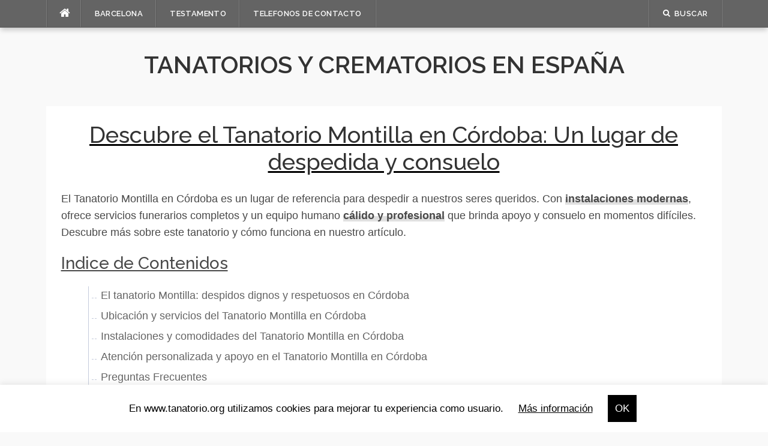

--- FILE ---
content_type: text/html; charset=utf-8
request_url: https://www.tanatorio.org/cordoba-tanatorio-montilla/
body_size: 14495
content:
<!DOCTYPE html><html lang="en-US" prefix="og: https://ogp.me/ns#"><head><meta http-equiv="Content-Type" content="text/html; charset=utf-8" /><meta name="viewport" content="width=device-width, initial-scale=1"><link rel="profile" href="http://gmpg.org/xfn/11"><link rel="pingback" href="https://www.tanatorio.org/xmlrpc.php"><link rel="apple-touch-icon" sizes="180x180" href=""><link rel="icon" type="image/png" sizes="32x32" href=""><link rel="icon" type="image/png" sizes="16x16" href=""><link rel="manifest" href=""><meta name="msapplication-TileColor" content="#da532c"><meta name="theme-color" content="#ffffff"><title>Descubre el Tanatorio Montilla en Córdoba: Un lugar de despedida y consuelo - Tanatorios y crematorios en España</title><meta name="description" content="El Tanatorio Montilla en Córdoba es un lugar de referencia para despedir a nuestros seres queridos. Con instalaciones modernas, ofrece servicios funerarios"/><meta name="robots" content="follow, index, max-snippet:-1, max-video-preview:-1, max-image-preview:large"/><link rel="canonical" href="https://www.tanatorio.org/cordoba-tanatorio-montilla/" /><meta property="og:locale" content="en_US" /><meta property="og:type" content="article" /><meta property="og:title" content="Descubre el Tanatorio Montilla en Córdoba: Un lugar de despedida y consuelo - Tanatorios y crematorios en España" /><meta property="og:description" content="El Tanatorio Montilla en Córdoba es un lugar de referencia para despedir a nuestros seres queridos. Con instalaciones modernas, ofrece servicios funerarios" /><meta property="og:url" content="https://www.tanatorio.org/cordoba-tanatorio-montilla/" /><meta property="og:site_name" content="tanatorio.org" /><meta property="article:section" content="cordoba" /><meta property="article:published_time" content="2023-11-02T08:36:52+00:00" /><meta name="twitter:card" content="summary_large_image" /><meta name="twitter:title" content="Descubre el Tanatorio Montilla en Córdoba: Un lugar de despedida y consuelo - Tanatorios y crematorios en España" /><meta name="twitter:description" content="El Tanatorio Montilla en Córdoba es un lugar de referencia para despedir a nuestros seres queridos. Con instalaciones modernas, ofrece servicios funerarios" /><meta name="twitter:label1" content="Written by" /><meta name="twitter:data1" content="edgar" /><meta name="twitter:label2" content="Time to read" /><meta name="twitter:data2" content="6 minutes" /> <script type="application/ld+json" class="rank-math-schema">{"@context":"https://schema.org","@graph":[{"@type":"Organization","@id":"https://www.tanatorio.org/#organization","name":"Tanatorio.org"},{"@type":"WebSite","@id":"https://www.tanatorio.org/#website","url":"https://www.tanatorio.org","name":"tanatorio.org","publisher":{"@id":"https://www.tanatorio.org/#organization"},"inLanguage":"en-US"},{"@type":"WebPage","@id":"https://www.tanatorio.org/cordoba-tanatorio-montilla/#webpage","url":"https://www.tanatorio.org/cordoba-tanatorio-montilla/","name":"Descubre el Tanatorio Montilla en C\u00f3rdoba: Un lugar de despedida y consuelo - Tanatorios y crematorios en Espa\u00f1a","datePublished":"2023-11-02T08:36:52+00:00","dateModified":"2023-11-02T08:36:52+00:00","isPartOf":{"@id":"https://www.tanatorio.org/#website"},"inLanguage":"en-US"},{"@type":"Person","@id":"https://www.tanatorio.org/author/edgar/","name":"edgar","url":"https://www.tanatorio.org/author/edgar/","image":{"@type":"ImageObject","@id":"https://secure.gravatar.com/avatar/0c303ba20258e9f15c86900526512f54?s=96&amp;d=mm&amp;r=g","url":"https://secure.gravatar.com/avatar/0c303ba20258e9f15c86900526512f54?s=96&amp;d=mm&amp;r=g","caption":"edgar","inLanguage":"en-US"},"sameAs":["http://tanatorio.org"],"worksFor":{"@id":"https://www.tanatorio.org/#organization"}},{"@type":"BlogPosting","headline":"Descubre el Tanatorio Montilla en C\u00f3rdoba: Un lugar de despedida y consuelo - Tanatorios y crematorios en","datePublished":"2023-11-02T08:36:52+00:00","dateModified":"2023-11-02T08:36:52+00:00","articleSection":"cordoba","author":{"@id":"https://www.tanatorio.org/author/edgar/","name":"edgar"},"publisher":{"@id":"https://www.tanatorio.org/#organization"},"description":"El Tanatorio Montilla en C\u00f3rdoba es un lugar de referencia para despedir a nuestros seres queridos. Con instalaciones modernas, ofrece servicios funerarios","name":"Descubre el Tanatorio Montilla en C\u00f3rdoba: Un lugar de despedida y consuelo - Tanatorios y crematorios en","@id":"https://www.tanatorio.org/cordoba-tanatorio-montilla/#richSnippet","isPartOf":{"@id":"https://www.tanatorio.org/cordoba-tanatorio-montilla/#webpage"},"inLanguage":"en-US","mainEntityOfPage":{"@id":"https://www.tanatorio.org/cordoba-tanatorio-montilla/#webpage"}}]}</script> <link rel='dns-prefetch' href='//www.tanatorio.org' /><link rel='dns-prefetch' href='//fonts.googleapis.com' /><link rel="alternate" type="application/rss+xml" title="Tanatorios y crematorios en España &raquo; Feed" href="https://www.tanatorio.org/feed/" /><link rel="alternate" type="application/rss+xml" title="Tanatorios y crematorios en España &raquo; Comments Feed" href="https://www.tanatorio.org/comments/feed/" /><link rel="alternate" type="application/rss+xml" title="Tanatorios y crematorios en España &raquo; Descubre el Tanatorio Montilla en Córdoba: Un lugar de despedida y consuelo Comments Feed" href="https://www.tanatorio.org/cordoba-tanatorio-montilla/feed/" /> <script defer src="[data-uri]"></script> <style type="text/css">img.wp-smiley,
img.emoji {
	display: inline !important;
	border: none !important;
	box-shadow: none !important;
	height: 1em !important;
	width: 1em !important;
	margin: 0 0.07em !important;
	vertical-align: -0.1em !important;
	background: none !important;
	padding: 0 !important;
}</style><link rel='stylesheet' id='structured-content-frontend-css' href='https://www.tanatorio.org/wp-content/cache/autoptimize/css/autoptimize_single_c9b586ccf20a3098e8690868b10084e0.css?ver=1.5.3' type='text/css' media='all' /><link rel='stylesheet' id='wp-block-library-css' href='https://www.tanatorio.org/wp-includes/css/dist/block-library/style.min.css?ver=6.3.7' type='text/css' media='all' /><style id='classic-theme-styles-inline-css' type='text/css'>/*! This file is auto-generated */
.wp-block-button__link{color:#fff;background-color:#32373c;border-radius:9999px;box-shadow:none;text-decoration:none;padding:calc(.667em + 2px) calc(1.333em + 2px);font-size:1.125em}.wp-block-file__button{background:#32373c;color:#fff;text-decoration:none}</style><style id='global-styles-inline-css' type='text/css'>body{--wp--preset--color--black: #000000;--wp--preset--color--cyan-bluish-gray: #abb8c3;--wp--preset--color--white: #ffffff;--wp--preset--color--pale-pink: #f78da7;--wp--preset--color--vivid-red: #cf2e2e;--wp--preset--color--luminous-vivid-orange: #ff6900;--wp--preset--color--luminous-vivid-amber: #fcb900;--wp--preset--color--light-green-cyan: #7bdcb5;--wp--preset--color--vivid-green-cyan: #00d084;--wp--preset--color--pale-cyan-blue: #8ed1fc;--wp--preset--color--vivid-cyan-blue: #0693e3;--wp--preset--color--vivid-purple: #9b51e0;--wp--preset--gradient--vivid-cyan-blue-to-vivid-purple: linear-gradient(135deg,rgba(6,147,227,1) 0%,rgb(155,81,224) 100%);--wp--preset--gradient--light-green-cyan-to-vivid-green-cyan: linear-gradient(135deg,rgb(122,220,180) 0%,rgb(0,208,130) 100%);--wp--preset--gradient--luminous-vivid-amber-to-luminous-vivid-orange: linear-gradient(135deg,rgba(252,185,0,1) 0%,rgba(255,105,0,1) 100%);--wp--preset--gradient--luminous-vivid-orange-to-vivid-red: linear-gradient(135deg,rgba(255,105,0,1) 0%,rgb(207,46,46) 100%);--wp--preset--gradient--very-light-gray-to-cyan-bluish-gray: linear-gradient(135deg,rgb(238,238,238) 0%,rgb(169,184,195) 100%);--wp--preset--gradient--cool-to-warm-spectrum: linear-gradient(135deg,rgb(74,234,220) 0%,rgb(151,120,209) 20%,rgb(207,42,186) 40%,rgb(238,44,130) 60%,rgb(251,105,98) 80%,rgb(254,248,76) 100%);--wp--preset--gradient--blush-light-purple: linear-gradient(135deg,rgb(255,206,236) 0%,rgb(152,150,240) 100%);--wp--preset--gradient--blush-bordeaux: linear-gradient(135deg,rgb(254,205,165) 0%,rgb(254,45,45) 50%,rgb(107,0,62) 100%);--wp--preset--gradient--luminous-dusk: linear-gradient(135deg,rgb(255,203,112) 0%,rgb(199,81,192) 50%,rgb(65,88,208) 100%);--wp--preset--gradient--pale-ocean: linear-gradient(135deg,rgb(255,245,203) 0%,rgb(182,227,212) 50%,rgb(51,167,181) 100%);--wp--preset--gradient--electric-grass: linear-gradient(135deg,rgb(202,248,128) 0%,rgb(113,206,126) 100%);--wp--preset--gradient--midnight: linear-gradient(135deg,rgb(2,3,129) 0%,rgb(40,116,252) 100%);--wp--preset--font-size--small: 13px;--wp--preset--font-size--medium: 20px;--wp--preset--font-size--large: 36px;--wp--preset--font-size--x-large: 42px;--wp--preset--spacing--20: 0.44rem;--wp--preset--spacing--30: 0.67rem;--wp--preset--spacing--40: 1rem;--wp--preset--spacing--50: 1.5rem;--wp--preset--spacing--60: 2.25rem;--wp--preset--spacing--70: 3.38rem;--wp--preset--spacing--80: 5.06rem;--wp--preset--shadow--natural: 6px 6px 9px rgba(0, 0, 0, 0.2);--wp--preset--shadow--deep: 12px 12px 50px rgba(0, 0, 0, 0.4);--wp--preset--shadow--sharp: 6px 6px 0px rgba(0, 0, 0, 0.2);--wp--preset--shadow--outlined: 6px 6px 0px -3px rgba(255, 255, 255, 1), 6px 6px rgba(0, 0, 0, 1);--wp--preset--shadow--crisp: 6px 6px 0px rgba(0, 0, 0, 1);}:where(.is-layout-flex){gap: 0.5em;}:where(.is-layout-grid){gap: 0.5em;}body .is-layout-flow > .alignleft{float: left;margin-inline-start: 0;margin-inline-end: 2em;}body .is-layout-flow > .alignright{float: right;margin-inline-start: 2em;margin-inline-end: 0;}body .is-layout-flow > .aligncenter{margin-left: auto !important;margin-right: auto !important;}body .is-layout-constrained > .alignleft{float: left;margin-inline-start: 0;margin-inline-end: 2em;}body .is-layout-constrained > .alignright{float: right;margin-inline-start: 2em;margin-inline-end: 0;}body .is-layout-constrained > .aligncenter{margin-left: auto !important;margin-right: auto !important;}body .is-layout-constrained > :where(:not(.alignleft):not(.alignright):not(.alignfull)){max-width: var(--wp--style--global--content-size);margin-left: auto !important;margin-right: auto !important;}body .is-layout-constrained > .alignwide{max-width: var(--wp--style--global--wide-size);}body .is-layout-flex{display: flex;}body .is-layout-flex{flex-wrap: wrap;align-items: center;}body .is-layout-flex > *{margin: 0;}body .is-layout-grid{display: grid;}body .is-layout-grid > *{margin: 0;}:where(.wp-block-columns.is-layout-flex){gap: 2em;}:where(.wp-block-columns.is-layout-grid){gap: 2em;}:where(.wp-block-post-template.is-layout-flex){gap: 1.25em;}:where(.wp-block-post-template.is-layout-grid){gap: 1.25em;}.has-black-color{color: var(--wp--preset--color--black) !important;}.has-cyan-bluish-gray-color{color: var(--wp--preset--color--cyan-bluish-gray) !important;}.has-white-color{color: var(--wp--preset--color--white) !important;}.has-pale-pink-color{color: var(--wp--preset--color--pale-pink) !important;}.has-vivid-red-color{color: var(--wp--preset--color--vivid-red) !important;}.has-luminous-vivid-orange-color{color: var(--wp--preset--color--luminous-vivid-orange) !important;}.has-luminous-vivid-amber-color{color: var(--wp--preset--color--luminous-vivid-amber) !important;}.has-light-green-cyan-color{color: var(--wp--preset--color--light-green-cyan) !important;}.has-vivid-green-cyan-color{color: var(--wp--preset--color--vivid-green-cyan) !important;}.has-pale-cyan-blue-color{color: var(--wp--preset--color--pale-cyan-blue) !important;}.has-vivid-cyan-blue-color{color: var(--wp--preset--color--vivid-cyan-blue) !important;}.has-vivid-purple-color{color: var(--wp--preset--color--vivid-purple) !important;}.has-black-background-color{background-color: var(--wp--preset--color--black) !important;}.has-cyan-bluish-gray-background-color{background-color: var(--wp--preset--color--cyan-bluish-gray) !important;}.has-white-background-color{background-color: var(--wp--preset--color--white) !important;}.has-pale-pink-background-color{background-color: var(--wp--preset--color--pale-pink) !important;}.has-vivid-red-background-color{background-color: var(--wp--preset--color--vivid-red) !important;}.has-luminous-vivid-orange-background-color{background-color: var(--wp--preset--color--luminous-vivid-orange) !important;}.has-luminous-vivid-amber-background-color{background-color: var(--wp--preset--color--luminous-vivid-amber) !important;}.has-light-green-cyan-background-color{background-color: var(--wp--preset--color--light-green-cyan) !important;}.has-vivid-green-cyan-background-color{background-color: var(--wp--preset--color--vivid-green-cyan) !important;}.has-pale-cyan-blue-background-color{background-color: var(--wp--preset--color--pale-cyan-blue) !important;}.has-vivid-cyan-blue-background-color{background-color: var(--wp--preset--color--vivid-cyan-blue) !important;}.has-vivid-purple-background-color{background-color: var(--wp--preset--color--vivid-purple) !important;}.has-black-border-color{border-color: var(--wp--preset--color--black) !important;}.has-cyan-bluish-gray-border-color{border-color: var(--wp--preset--color--cyan-bluish-gray) !important;}.has-white-border-color{border-color: var(--wp--preset--color--white) !important;}.has-pale-pink-border-color{border-color: var(--wp--preset--color--pale-pink) !important;}.has-vivid-red-border-color{border-color: var(--wp--preset--color--vivid-red) !important;}.has-luminous-vivid-orange-border-color{border-color: var(--wp--preset--color--luminous-vivid-orange) !important;}.has-luminous-vivid-amber-border-color{border-color: var(--wp--preset--color--luminous-vivid-amber) !important;}.has-light-green-cyan-border-color{border-color: var(--wp--preset--color--light-green-cyan) !important;}.has-vivid-green-cyan-border-color{border-color: var(--wp--preset--color--vivid-green-cyan) !important;}.has-pale-cyan-blue-border-color{border-color: var(--wp--preset--color--pale-cyan-blue) !important;}.has-vivid-cyan-blue-border-color{border-color: var(--wp--preset--color--vivid-cyan-blue) !important;}.has-vivid-purple-border-color{border-color: var(--wp--preset--color--vivid-purple) !important;}.has-vivid-cyan-blue-to-vivid-purple-gradient-background{background: var(--wp--preset--gradient--vivid-cyan-blue-to-vivid-purple) !important;}.has-light-green-cyan-to-vivid-green-cyan-gradient-background{background: var(--wp--preset--gradient--light-green-cyan-to-vivid-green-cyan) !important;}.has-luminous-vivid-amber-to-luminous-vivid-orange-gradient-background{background: var(--wp--preset--gradient--luminous-vivid-amber-to-luminous-vivid-orange) !important;}.has-luminous-vivid-orange-to-vivid-red-gradient-background{background: var(--wp--preset--gradient--luminous-vivid-orange-to-vivid-red) !important;}.has-very-light-gray-to-cyan-bluish-gray-gradient-background{background: var(--wp--preset--gradient--very-light-gray-to-cyan-bluish-gray) !important;}.has-cool-to-warm-spectrum-gradient-background{background: var(--wp--preset--gradient--cool-to-warm-spectrum) !important;}.has-blush-light-purple-gradient-background{background: var(--wp--preset--gradient--blush-light-purple) !important;}.has-blush-bordeaux-gradient-background{background: var(--wp--preset--gradient--blush-bordeaux) !important;}.has-luminous-dusk-gradient-background{background: var(--wp--preset--gradient--luminous-dusk) !important;}.has-pale-ocean-gradient-background{background: var(--wp--preset--gradient--pale-ocean) !important;}.has-electric-grass-gradient-background{background: var(--wp--preset--gradient--electric-grass) !important;}.has-midnight-gradient-background{background: var(--wp--preset--gradient--midnight) !important;}.has-small-font-size{font-size: var(--wp--preset--font-size--small) !important;}.has-medium-font-size{font-size: var(--wp--preset--font-size--medium) !important;}.has-large-font-size{font-size: var(--wp--preset--font-size--large) !important;}.has-x-large-font-size{font-size: var(--wp--preset--font-size--x-large) !important;}
.wp-block-navigation a:where(:not(.wp-element-button)){color: inherit;}
:where(.wp-block-post-template.is-layout-flex){gap: 1.25em;}:where(.wp-block-post-template.is-layout-grid){gap: 1.25em;}
:where(.wp-block-columns.is-layout-flex){gap: 2em;}:where(.wp-block-columns.is-layout-grid){gap: 2em;}
.wp-block-pullquote{font-size: 1.5em;line-height: 1.6;}</style><link rel='stylesheet' id='kk-star-ratings-css' href='https://www.tanatorio.org/wp-content/plugins/kk-star-ratings/src/core/public/css/kk-star-ratings.min.css?ver=5.4.6' type='text/css' media='all' /><link rel='stylesheet' id='rt-fontawsome-css' href='https://www.tanatorio.org/wp-content/plugins/the-post-grid/assets/vendor/font-awesome/css/font-awesome.min.css?ver=7.2.11' type='text/css' media='all' /><link rel='stylesheet' id='rt-tpg-shortcode-css' href='https://www.tanatorio.org/wp-content/plugins/the-post-grid/assets/css/tpg-shortcode.min.css?ver=7.2.11' type='text/css' media='all' /><link rel='stylesheet' id='codilight-lite-google-fonts-css' href='https://fonts.googleapis.com/css?family=Raleway%3A300%2C400%2C500%2C600%7CMerriweather&#038;subset=latin%2Clatin-ext' type='text/css' media='all' /><link rel='stylesheet' id='codilight-lite-fontawesome-css' href='https://www.tanatorio.org/wp-content/themes/ayd-theme/assets/css/font-awesome.min.css?ver=4.4.0' type='text/css' media='all' /><link rel='stylesheet' id='codilight-lite-style-css' href='https://www.tanatorio.org/wp-content/cache/autoptimize/css/autoptimize_single_8734cd951c3d2a8a9a4ff1300e64897d.css?ver=6.3.7' type='text/css' media='all' /> <script defer type='text/javascript' src='https://www.tanatorio.org/wp-includes/js/jquery/jquery.min.js?ver=3.7.0' id='jquery-core-js'></script> <script defer type='text/javascript' src='https://www.tanatorio.org/wp-includes/js/jquery/jquery-migrate.min.js?ver=3.4.1' id='jquery-migrate-js'></script> <link rel="https://api.w.org/" href="https://www.tanatorio.org/wp-json/" /><link rel="alternate" type="application/json" href="https://www.tanatorio.org/wp-json/wp/v2/posts/940" /><link rel="EditURI" type="application/rsd+xml" title="RSD" href="https://www.tanatorio.org/xmlrpc.php?rsd" /><meta name="generator" content="WordPress 6.3.7" /><link rel='shortlink' href='https://www.tanatorio.org/?p=940' /><link rel="alternate" type="application/json+oembed" href="https://www.tanatorio.org/wp-json/oembed/1.0/embed?url=https%3A%2F%2Fwww.tanatorio.org%2Fcordoba-tanatorio-montilla%2F" /><link rel="alternate" type="text/xml+oembed" href="https://www.tanatorio.org/wp-json/oembed/1.0/embed?url=https%3A%2F%2Fwww.tanatorio.org%2Fcordoba-tanatorio-montilla%2F&#038;format=xml" /> <script defer src="[data-uri]"></script> <style>:root {
                --tpg-primary-color: #0d6efd;
                --tpg-secondary-color: #0654c4;
                --tpg-primary-light: #c4d0ff
            }</style><style type="text/css">:root {
  --main-color: 100, 100, 100;  
  --main-logo-size:  ; }</style></head><body class="post-template-default single single-post postid-940 single-format-standard rttpg rttpg-7.2.11 radius-frontend rttpg-body-wrap"><div id="page" class="hfeed site"> <a class="skip-link screen-reader-text" href="#content">Skip to content</a> <span class="nav-toggle"><a href="#0" id="nav-toggle">Menu<span></span></a></span><div id="topbar" class="site-topbar"><div class="container"><div class="topbar-left pull-left"><nav id="site-navigation" class="main-navigation" > <span class="home-menu"> <a href="https://www.tanatorio.org/" rel="home"><i class="fa fa-home"></i></a></span><ul class="ft-menu"><li id="menu-item-359" class="menu-item menu-item-type-post_type menu-item-object-page menu-item-359"><a href="https://www.tanatorio.org/barcelona/">Barcelona</a></li><li id="menu-item-387" class="menu-item menu-item-type-custom menu-item-object-custom menu-item-387"><a href="http://testamento.top">testamento</a></li><li id="menu-item-426" class="menu-item menu-item-type-custom menu-item-object-custom menu-item-426"><a href="https://telefono.top/">telefonos de contacto</a></li></ul></nav></div><div class="topbar-right pull-right"><ul class="topbar-elements"><li class="topbar-search"> <a href="javascript:void(0)"><i class="search-icon fa fa-search"></i><span>Buscar</span></a><div class="dropdown-content dropdown-search"><form role="search" method="get" class="search-form" action="https://www.tanatorio.org/"> <label> <span class="screen-reader-text">Search for:</span> <input type="search" class="search-field" placeholder="Search &hellip;" value="" name="s" /> </label> <input type="submit" class="search-submit" value="Search" /></form></div></li><div class="clear"></div></ul></div></div></div><div class="mobile-navigation"><ul><li> <span class="home-menu"> <a href="https://www.tanatorio.org/" rel="home"><i class="fa fa-home"></i></a></span></li><li><form role="search" method="get" class="search-form" action="https://www.tanatorio.org/"> <label> <span class="screen-reader-text">Search for:</span> <input type="search" class="search-field" placeholder="Search &hellip;" value="" name="s" /> </label> <input type="submit" class="search-submit" value="Search" /></form></li><li class="menu-item menu-item-type-post_type menu-item-object-page menu-item-359"><a href="https://www.tanatorio.org/barcelona/">Barcelona</a></li><li class="menu-item menu-item-type-custom menu-item-object-custom menu-item-387"><a href="http://testamento.top">testamento</a></li><li class="menu-item menu-item-type-custom menu-item-object-custom menu-item-426"><a href="https://telefono.top/">telefonos de contacto</a></li></ul></div><header id="masthead" class="site-header no-margin-bottom" ><div class="container"><div class="site-branding"> <a title="Tanatorios y crematorios en España" href="https://www.tanatorio.org/" rel="home"><p class="site-title">Tanatorios y crematorios en España</p></a><p class="site-description"></p></div></div></header><div id="content" class="site-content container no-sidebar"><div class="content-inside"><div id="primary" class="content-area"><main id="main" class="site-main" role="main"><article id="post-940" class="post-940 post type-post status-publish format-standard hentry category-cordoba"><header class="entry-header entry-header-single"><h1 class="entry-title">Descubre el Tanatorio Montilla en Córdoba: Un lugar de despedida y consuelo</h1></header><div class="entry-content"><p>El Tanatorio Montilla en Córdoba es un lugar de referencia para despedir a nuestros seres queridos. Con <strong>instalaciones modernas</strong>, ofrece servicios funerarios completos y un equipo humano <strong>cálido y profesional</strong> que brinda apoyo y consuelo en momentos difíciles. Descubre más sobre este tanatorio y cómo funciona en nuestro artículo.</p><div class="autoc" data-stopat="h4" data-offset="20"></div><h2>El tanatorio Montilla: despidos dignos y respetuosos en Córdoba</h2><p>El tanatorio Montilla, ubicado en Córdoba, ha demostrado su compromiso con los despidos dignos y respetuosos. En un contexto donde la pérdida de empleos puede ser un proceso difícil, esta empresa ha implementado prácticas que garantizan el trato adecuado hacia sus trabajadores. Además, el tanatorio Montilla ha buscado ofrecer apoyo emocional y recursos para facilitar la transición laboral de aquellos que se desvinculan de la empresa. Esto demuestra su preocupación por el bienestar de su personal, incluso en situaciones difíciles.</p><p><h2>Ubicación y servicios del Tanatorio Montilla en Córdoba</h2><p><strong>Ubicación:</strong> El Tanatorio Montilla se encuentra en la ciudad de Montilla, provincia de Córdoba, en España. Está situado en una zona tranquila y de fácil acceso tanto para los residentes locales como para aquellos que provienen de otras localidades cercanas.</p><p><strong>Servicios:</strong> El tanatorio cuenta con una amplia gama de servicios destinados a satisfacer las necesidades de las familias en momentos de duelo. Entre los servicios destacados se encuentran: salas de velatorio climatizadas, capilla para ceremonias religiosas o laicas, asesoramiento funerario, servicio de cafetería, aparcamiento amplio y cómodo, así como la posibilidad de realizar traslados nacionales e internacionales.</p><h2>Instalaciones y comodidades del Tanatorio Montilla en Córdoba</h2><p><strong>Instalaciones:</strong> El Tanatorio Montilla cuenta con modernas instalaciones diseñadas para ofrecer un ambiente acogedor y respetuoso. Dispone de diversas salas de velatorio completamente equipadas con mobiliario confortable y decoración sobria. También cuenta con una capilla espaciosa y tranquila para la realización de ceremonias religiosas o laicas.</p><p><strong>Comodidades:</strong> El tanatorio se preocupa por brindar el máximo confort a las familias durante su estancia. Las salas de velatorio están climatizadas y cuentan con todo lo necesario para proporcionar un ambiente cálido y tranquilo. Además, se ofrece un servicio de cafetería donde los familiares pueden descansar y compartir momentos de intimidad. Asimismo, el amplio aparcamiento facilita el acceso y la comodidad de los visitantes.</p><h2>Atención personalizada y apoyo en el Tanatorio Montilla en Córdoba</h2><p><strong>Atención personalizada:</strong> El equipo humano del Tanatorio Montilla se caracteriza por su profesionalidad, empatía y respeto hacia las familias en duelo. Están disponibles las 24 horas para brindar un servicio personalizado, garantizando la máxima discreción y confidencialidad en todo momento. Se ocupan de gestionar todos los trámites funerarios y ofrecen asesoramiento para adaptarse a las necesidades individuales de cada familia.</p><p><strong>Apoyo:</strong> Además de ofrecer un servicio integral, el tanatorio proporciona apoyo emocional y contención a las familias en duelo. Comprenden la importancia de un trato cercano y amable en estos momentos difíciles, por lo que se esfuerzan en crear un entorno compasivo y solidario. Brindan recursos y se aseguran de que cada familia encuentre el apoyo necesario para enfrentar la pérdida de un ser querido.</p><h2>Preguntas Frecuentes</h2><h3> ¿Cuál es la dirección exacta del tanatorio de Montilla en Córdoba?<br /></h3><p>El tanatorio de Montilla en Córdoba se encuentra ubicado en la siguiente dirección:</p><p><strong>Avenida de Andalucía, s/n, 14550 Montilla, Córdoba</strong></p><p>Es importante recordar que para obtener información más precisa y actualizada sobre los servicios y horarios del tanatorio, es recomendable contactar directamente con sus administradores.</p><h3> ¿Cuáles son los servicios que ofrece el tanatorio de Montilla en términos de velatorios y ceremonias fúnebres?<br /></h3><p>El tanatorio de Montilla ofrece una amplia gama de servicios relacionados con los velatorios y ceremonias fúnebres. Entre los servicios más destacados se encuentran:</p><p><strong>Velatorios:</strong> El tanatorio cuenta con salas de velatorio equipadas con todas las comodidades necesarias para recibir a los familiares y amigos del difunto. Estas salas pueden ser personalizadas según los deseos y costumbres de la familia.</p><p><strong>Capilla ardiente:</strong> El tanatorio dispone de una capilla donde se puede realizar el velatorio religioso, si así se desea. En esta capilla se puede colocar el féretro y se pueden llevar a cabo ceremonias religiosas o de otro tipo, según las preferencias de la familia.</p><p><strong>Atención y asesoramiento:</strong> El personal del tanatorio brinda atención y asesoramiento a los familiares en todo momento. Se encargan de coordinar todos los detalles del velatorio y proporcionan apoyo emocional durante este difícil momento.</p><p><strong>Tanatopraxia y embalsamamiento:</strong> En caso de ser necesario, el tanatorio cuenta con expertos en tanatopraxia y embalsamamiento. Este servicio tiene como objetivo preservar el cuerpo del difunto de manera estética y sanitaria durante el velatorio.</p><p><strong>Traslados y gestiones:</strong> El tanatorio se encarga de realizar todos los trámites necesarios para el traslado del cuerpo, tanto a nivel nacional como internacional. Además, gestionan los documentos y permisos necesarios para el entierro o incineración.</p><p>Es importante mencionar que cada tanatorio puede tener servicios adicionales o específicos, por lo que se recomienda contactar directamente con el tanatorio de Montilla para obtener información detallada sobre los servicios específicos que ofrecen.</p><h3> ¿Cuáles son los horarios de atención al público del tanatorio de Montilla en Córdoba?</h3><p>El horario de atención al público del tanatorio de Montilla en Córdoba es de <strong>9:00 a 22:00</strong> horas, de lunes a domingo. Durante este periodo, el personal del tanatorio estará disponible para brindar asistencia y apoyo a las familias, así como para ofrecer información sobre los servicios funerarios disponibles.</p><p>Es importante destacar que, en caso de urgencias o fallecimientos fuera de este horario, el tanatorio cuenta con un servicio de guardia las 24 horas del día los 365 días del año. Este equipo se encargará de atender cualquier solicitud y proporcionar la ayuda necesaria en momentos difíciles.</p><p>Además, el tanatorio de Montilla ofrece diferentes servicios adicionales, como salas de velatorio, capillas, floristería y asesoramiento en trámites legales relacionados con el proceso funerario. Estos servicios están pensados para facilitar a las familias todos los recursos necesarios durante el proceso de despedida de sus seres queridos.</p><p>En resumen, el horario de atención al público del tanatorio de Montilla en Córdoba es de <strong>9:00 a 22:00</strong> horas, de lunes a domingo, con servicio de guardia las 24 horas.</p><p>En conclusión, el Tanatorio Montilla en Córdoba es una opción destacada para aquellos que buscan un lugar tranquilo y acogedor donde despedir a sus seres queridos. Con instalaciones modernas y servicios de calidad, este tanatorio ofrece un ambiente propicio para el duelo y la despedida. Además, su ubicación estratégica en la ciudad de Montilla facilita el acceso a familias y amigos que desean acompañar a los difuntos en su último adiós.<strong> Sin duda alguna, el Tanatorio Montilla se ha convertido en un referente dentro de la provincia de Córdoba</strong>.</p><p><strong>La amplitud y comodidad de sus salas de velatorio permiten a las familias reunirse y compartir momentos de recuerdo y apoyo</strong>. El personal altamente capacitado y empático brinda un trato cercano y profesional a los visitantes, garantizando así un ambiente de respeto y consuelo.</p><p><strong>Además, el Tanatorio Montilla cuenta con servicios de floristería, cafetería y parking, pensados para brindar comodidad y facilidades a los asistentes</strong>. La disponibilidad de estos servicios complementarios contribuye a aliviar algunas preocupaciones logísticas durante estos momentos difíciles.</p><p>Sin olvidar mencionar, <strong>la importancia de la privacidad y la tranquilidad que ofrece este tanatorio</strong>. Los espacios están diseñados para proporcionar intimidad a las familias y amigos, permitiendo que puedan despedir a sus seres queridos en un entorno sereno y reservado.</p><p>En definitiva, el Tanatorio Montilla en Córdoba destaca por su atención personalizada, sus instalaciones modernas y servicios de calidad. <strong>Un lugar donde encontrar consuelo, apoyo y un espacio adecuado para rendir homenaje a los seres queridos que nos han dejado</strong>.</p><div class="kk-star-ratings kksr-auto kksr-align-center kksr-valign-bottom"
 data-payload='{&quot;align&quot;:&quot;center&quot;,&quot;id&quot;:&quot;940&quot;,&quot;slug&quot;:&quot;default&quot;,&quot;valign&quot;:&quot;bottom&quot;,&quot;ignore&quot;:&quot;&quot;,&quot;reference&quot;:&quot;auto&quot;,&quot;class&quot;:&quot;&quot;,&quot;count&quot;:&quot;0&quot;,&quot;legendonly&quot;:&quot;&quot;,&quot;readonly&quot;:&quot;&quot;,&quot;score&quot;:&quot;0&quot;,&quot;starsonly&quot;:&quot;&quot;,&quot;best&quot;:&quot;5&quot;,&quot;gap&quot;:&quot;5&quot;,&quot;greet&quot;:&quot;Rate this post&quot;,&quot;legend&quot;:&quot;0\/5 - (0 votes)&quot;,&quot;size&quot;:&quot;24&quot;,&quot;title&quot;:&quot;Descubre el Tanatorio Montilla en C\u00f3rdoba: Un lugar de despedida y consuelo&quot;,&quot;width&quot;:&quot;0&quot;,&quot;_legend&quot;:&quot;{score}\/{best} - ({count} {votes})&quot;,&quot;font_factor&quot;:&quot;1.25&quot;}'><div class="kksr-stars"><div class="kksr-stars-inactive"><div class="kksr-star" data-star="1" style="padding-right: 5px"><div class="kksr-icon" style="width: 24px; height: 24px;"></div></div><div class="kksr-star" data-star="2" style="padding-right: 5px"><div class="kksr-icon" style="width: 24px; height: 24px;"></div></div><div class="kksr-star" data-star="3" style="padding-right: 5px"><div class="kksr-icon" style="width: 24px; height: 24px;"></div></div><div class="kksr-star" data-star="4" style="padding-right: 5px"><div class="kksr-icon" style="width: 24px; height: 24px;"></div></div><div class="kksr-star" data-star="5" style="padding-right: 5px"><div class="kksr-icon" style="width: 24px; height: 24px;"></div></div></div><div class="kksr-stars-active" style="width: 0px;"><div class="kksr-star" style="padding-right: 5px"><div class="kksr-icon" style="width: 24px; height: 24px;"></div></div><div class="kksr-star" style="padding-right: 5px"><div class="kksr-icon" style="width: 24px; height: 24px;"></div></div><div class="kksr-star" style="padding-right: 5px"><div class="kksr-icon" style="width: 24px; height: 24px;"></div></div><div class="kksr-star" style="padding-right: 5px"><div class="kksr-icon" style="width: 24px; height: 24px;"></div></div><div class="kksr-star" style="padding-right: 5px"><div class="kksr-icon" style="width: 24px; height: 24px;"></div></div></div></div><div class="kksr-legend" style="font-size: 19.2px;"> <span class="kksr-muted">Rate this post</span></div></div></div><footer class="entry-footer"><div class="social-share"> <a class="resp-sharing-button__link" href="https://facebook.com/sharer/sharer.php?u=https://www.tanatorio.org/cordoba-tanatorio-montilla/" target="_blank" rel="noopener noreferrer" aria-label=""><div class="resp-sharing-button resp-sharing-button--facebook resp-sharing-button--small"><div aria-hidden="true" class="resp-sharing-button__icon resp-sharing-button__icon--solid"> <svg xmlns="http://www.w3.org/2000/svg" viewBox="0 0 24 24"><path d="M18.77 7.46H14.5v-1.9c0-.9.6-1.1 1-1.1h3V.5h-4.33C10.24.5 9.5 3.44 9.5 5.32v2.15h-3v4h3v12h5v-12h3.85l.42-4z"/></svg></div></div> </a> <a class="resp-sharing-button__link" href="https://twitter.com/intent/tweet/?text=Descubre el Tanatorio Montilla en Córdoba: Un lugar de despedida y consuelo&url=https://www.tanatorio.org/cordoba-tanatorio-montilla/" target="_blank" rel="noopener noreferrer" aria-label=""><div class="resp-sharing-button resp-sharing-button--twitter resp-sharing-button--small"><div aria-hidden="true" class="resp-sharing-button__icon resp-sharing-button__icon--solid"> <svg xmlns="http://www.w3.org/2000/svg" viewBox="0 0 24 24"><path d="M23.44 4.83c-.8.37-1.5.38-2.22.02.93-.56.98-.96 1.32-2.02-.88.52-1.86.9-2.9 1.1-.82-.88-2-1.43-3.3-1.43-2.5 0-4.55 2.04-4.55 4.54 0 .36.03.7.1 1.04-3.77-.2-7.12-2-9.36-4.75-.4.67-.6 1.45-.6 2.3 0 1.56.8 2.95 2 3.77-.74-.03-1.44-.23-2.05-.57v.06c0 2.2 1.56 4.03 3.64 4.44-.67.2-1.37.2-2.06.08.58 1.8 2.26 3.12 4.25 3.16C5.78 18.1 3.37 18.74 1 18.46c2 1.3 4.4 2.04 6.97 2.04 8.35 0 12.92-6.92 12.92-12.93 0-.2 0-.4-.02-.6.9-.63 1.96-1.22 2.56-2.14z"/></svg></div></div> </a> <a class="resp-sharing-button__link" href="https://api.whatsapp.com/send?text=Descubre el Tanatorio Montilla en Córdoba: Un lugar de despedida y consuelo https://www.tanatorio.org/cordoba-tanatorio-montilla/" target="_blank" rel="noopener noreferrer" aria-label=""><div class="resp-sharing-button resp-sharing-button--whatsapp resp-sharing-button--small"><div aria-hidden="true" class="resp-sharing-button__icon resp-sharing-button__icon--solid"> <svg xmlns="http://www.w3.org/2000/svg" viewBox="0 0 24 24"><path d="M20.1 3.9C17.9 1.7 15 .5 12 .5 5.8.5.7 5.6.7 11.9c0 2 .5 3.9 1.5 5.6L.6 23.4l6-1.6c1.6.9 3.5 1.3 5.4 1.3 6.3 0 11.4-5.1 11.4-11.4-.1-2.8-1.2-5.7-3.3-7.8zM12 21.4c-1.7 0-3.3-.5-4.8-1.3l-.4-.2-3.5 1 1-3.4L4 17c-1-1.5-1.4-3.2-1.4-5.1 0-5.2 4.2-9.4 9.4-9.4 2.5 0 4.9 1 6.7 2.8 1.8 1.8 2.8 4.2 2.8 6.7-.1 5.2-4.3 9.4-9.5 9.4zm5.1-7.1c-.3-.1-1.7-.9-1.9-1-.3-.1-.5-.1-.7.1-.2.3-.8 1-.9 1.1-.2.2-.3.2-.6.1s-1.2-.5-2.3-1.4c-.9-.8-1.4-1.7-1.6-2-.2-.3 0-.5.1-.6s.3-.3.4-.5c.2-.1.3-.3.4-.5.1-.2 0-.4 0-.5C10 9 9.3 7.6 9 7c-.1-.4-.4-.3-.5-.3h-.6s-.4.1-.7.3c-.3.3-1 1-1 2.4s1 2.8 1.1 3c.1.2 2 3.1 4.9 4.3.7.3 1.2.5 1.6.6.7.2 1.3.2 1.8.1.6-.1 1.7-.7 1.9-1.3.2-.7.2-1.2.2-1.3-.1-.3-.3-.4-.6-.5z"/></svg></div></div> </a> <a class="resp-sharing-button__link" href="https://telegram.me/share/url?text=Descubre el Tanatorio Montilla en Córdoba: Un lugar de despedida y consuelo&url=https://www.tanatorio.org/cordoba-tanatorio-montilla/" target="_blank" rel="noopener noreferrer" aria-label=""><div class="resp-sharing-button resp-sharing-button--telegram resp-sharing-button--small"><div aria-hidden="true" class="resp-sharing-button__icon resp-sharing-button__icon--solid"> <svg xmlns="http://www.w3.org/2000/svg" viewBox="0 0 24 24"><path d="M.707 8.475C.275 8.64 0 9.508 0 9.508s.284.867.718 1.03l5.09 1.897 1.986 6.38a1.102 1.102 0 0 0 1.75.527l2.96-2.41a.405.405 0 0 1 .494-.013l5.34 3.87a1.1 1.1 0 0 0 1.046.135 1.1 1.1 0 0 0 .682-.803l3.91-18.795A1.102 1.102 0 0 0 22.5.075L.706 8.475z"/></svg></div></div> </a></div></footer></article><h3></h3><div class="pt-cv-wrapper"><div class="pt-cv-view pt-cv-collapsible" id="pt-cv-view-d21df5a4tg"><div data-id="pt-cv-page-1" class="pt-cv-page" data-cvc="1"><div class="panel-group" id="119df13vqw"><div class="panel panel-default pt-cv-content-item pt-cv-2-col"><div class="panel-heading"> <a class="panel-title collapsed" data-toggle="cvcollapse" href="#random0" onclick="event.preventDefault()"  data-target="#random0"
 aria-expanded="false"> Descubre todo sobre el tanatorio de Crevillent en Alicante: servicios, ubicación y más </a></div><div id="random0" class="panel-collapse collapse" aria-expanded="false"><div  class="panel-body"><div class="pt-cv-content"> ¡Bienvenidos a Tanatorio.org! En esta ocasión, queremos presentarles el Tanatorio Crevillent, ubicado en la hermosa ciudad de Alicante. Descubre en nuestro artículo todas las facilidades y servicios que este tanatorio ofrece durante momentos difíciles. ¡Acompáñanos en este recorrido informativo! Tanatorio Crevillent: Despidiendo a nuestros seres queridos con respeto y serenidad. Tanatorio Crevillent: Despidiendo a nuestros [&hellip;] <br><a href="https://www.tanatorio.org/alicante-tanatorio-crevillent/" class="_self pt-cv-readmore btn btn-success" target="_self">Leer Más</a></div></div></div></div><div class="panel panel-default pt-cv-content-item pt-cv-2-col"><div class="panel-heading"> <a class="panel-title collapsed" data-toggle="cvcollapse" href="#random1" onclick="event.preventDefault()"  data-target="#random1"
 aria-expanded="false"> Tanatorio Lucena Nuestra Señora del Rosario en Córdoba: Un lugar de recogimiento y despedida </a></div><div id="random1" class="panel-collapse collapse" aria-expanded="false"><div  class="panel-body"><div class="pt-cv-content"> En el hermoso pueblo de Lucena, en Córdoba, se encuentra el tanatorio Nuestra Señora del Rosario. Este centro funerario ofrece un espacio acogedor y respetuoso donde despedir a nuestros seres queridos. Descubre más sobre sus servicios y cómo brindan apoyo en momentos tan difíciles. Tanatorio Nuestra Señora del Rosario en Lucena, Córdoba: Un espacio de [&hellip;] <br><a href="https://www.tanatorio.org/cordoba-tanatorio-lucena-nuestra-senora-del-rosario/" class="_self pt-cv-readmore btn btn-success" target="_self">Leer Más</a></div></div></div></div><div class="panel panel-default pt-cv-content-item pt-cv-2-col"><div class="panel-heading"> <a class="panel-title collapsed" data-toggle="cvcollapse" href="#random2" onclick="event.preventDefault()"  data-target="#random2"
 aria-expanded="false"> Tanatorio Jódar en Jaén: Un espacio de despedida y consuelo en momentos difíciles </a></div><div id="random2" class="panel-collapse collapse" aria-expanded="false"><div  class="panel-body"><div class="pt-cv-content"> ¡Bienvenidos a Tanatorio.org! En esta ocasión les presentamos información sobre el tanatorio en Jaén, específicamente en Jódar. Descubre todos los detalles sobre este lugar de despedida y consuelo en momentos difíciles. ¡No te pierdas esta guía completa sobre el tanatorio en Jódar! Tanatorio Jódar: Un lugar de encuentro para despedir con amor El Tanatorio Jódar [&hellip;] <br><a href="https://www.tanatorio.org/jaen-tanatorio-jodar/" class="_self pt-cv-readmore btn btn-success" target="_self">Leer Más</a></div></div></div></div><div class="panel panel-default pt-cv-content-item pt-cv-2-col"><div class="panel-heading"> <a class="panel-title collapsed" data-toggle="cvcollapse" href="#random3" onclick="event.preventDefault()"  data-target="#random3"
 aria-expanded="false"> Descubre el Tanatorio Piedrabuena en Ciudad Real: Un lugar de serenidad y apoyo en momentos difíciles </a></div><div id="random3" class="panel-collapse collapse" aria-expanded="false"><div  class="panel-body"><div class="pt-cv-content"> En este artículo, exploraremos el tanatorio de Piedrabuena, ubicado en la hermosa ciudad de Ciudad Real. Descubre las instalaciones y servicios que ofrece este espacio funeral, brindando apoyo y contención en momentos difíciles. Exploraremos su ubicación, horarios de atención y los diversos servicios que se ofrecen a las familias en duelo. Tanatorio Piedrabuena en Ciudad [&hellip;] <br><a href="https://www.tanatorio.org/ciudad-real-tanatorio-piedrabuena/" class="_self pt-cv-readmore btn btn-success" target="_self">Leer Más</a></div></div></div></div><div class="panel panel-default pt-cv-content-item pt-cv-2-col"><div class="panel-heading"> <a class="panel-title collapsed" data-toggle="cvcollapse" href="#random4" onclick="event.preventDefault()"  data-target="#random4"
 aria-expanded="false"> Tanatorio Torre del Campo en Jaén: un lugar de despedida y consuelo </a></div><div id="random4" class="panel-collapse collapse" aria-expanded="false"><div  class="panel-body"><div class="pt-cv-content"> El Tanatorio Torre del Campo en Jaén es un lugar de despedida y encuentro, donde las familias pueden rendir homenaje a sus seres queridos. Con instalaciones modernas y amplias salas velatorias, ofrece servicios funerarios de calidad. Descubre todo lo que necesitas saber sobre este tanatorio en nuestro artículo. Tanatorio Torre del Campo: Un lugar de [&hellip;] <br><a href="https://www.tanatorio.org/jaen-tanatorio-torre-del-campo/" class="_self pt-cv-readmore btn btn-success" target="_self">Leer Más</a></div></div></div></div></div></div></div></div><div id="comments" class="comments-area"><div id="respond" class="comment-respond"><h3 id="reply-title" class="comment-reply-title">Leave a Reply <small><a rel="nofollow" id="cancel-comment-reply-link" href="/cordoba-tanatorio-montilla/#respond" style="display:none;">Cancel reply</a></small></h3><form action="https://www.tanatorio.org/wp-comments-post.php" method="post" id="commentform" class="comment-form" novalidate><p class="comment-notes"><span id="email-notes">Your email address will not be published.</span> <span class="required-field-message">Required fields are marked <span class="required">*</span></span></p><p class="comment-form-comment"><label for="comment">Comment <span class="required">*</span></label><textarea id="comment" name="comment" cols="45" rows="8" maxlength="65525" required></textarea></p><p class="comment-form-author"><label for="author">Name <span class="required">*</span></label> <input id="author" name="author" type="text" value="" size="30" maxlength="245" autocomplete="name" required /></p><p class="comment-form-email"><label for="email">Email <span class="required">*</span></label> <input id="email" name="email" type="email" value="" size="30" maxlength="100" aria-describedby="email-notes" autocomplete="email" required /></p><p class="comment-form-url"><label for="url">Website</label> <input id="url" name="url" type="url" value="" size="30" maxlength="200" autocomplete="url" /></p><p class="comment-form-cookies-consent"><input id="wp-comment-cookies-consent" name="wp-comment-cookies-consent" type="checkbox" value="yes" /> <label for="wp-comment-cookies-consent">Save my name, email, and website in this browser for the next time I comment.</label></p><p class="form-submit"><input name="submit" type="submit" id="submit" class="submit" value="Post Comment" /> <input type='hidden' name='comment_post_ID' value='940' id='comment_post_ID' /> <input type='hidden' name='comment_parent' id='comment_parent' value='0' /></p></form></div></div></main></div></div></div><footer id="colophon" class="site-footer" ><div class="container"><div class="site-info"><p> Copyright &copy; 2026 Tanatorios y crematorios en España. All Rights Reserved.</p></div></div></footer><div class="site-overlay"></div></div><link rel='stylesheet' id='ayd-suggested-css' href='https://www.tanatorio.org/wp-content/themes/ayd-theme/assets/css/related_posts.min.css?ver=6.3.7' type='text/css' media='all' /> <script defer type='text/javascript' src='https://www.tanatorio.org/wp-content/cache/autoptimize/js/autoptimize_single_97d8a477242d28ad445e50c595ab8ed0.js?ver=1.5.3' id='structured-content-frontend-js'></script> <script defer id="kk-star-ratings-js-extra" src="[data-uri]"></script> <script defer type='text/javascript' src='https://www.tanatorio.org/wp-content/plugins/kk-star-ratings/src/core/public/js/kk-star-ratings.min.js?ver=5.4.6' id='kk-star-ratings-js'></script> <script defer type='text/javascript' src='https://www.tanatorio.org/wp-content/cache/autoptimize/js/autoptimize_single_caf24d5fb78f043bf8a58a9d1ee080f8.js?ver=20120206' id='codilight-lite-libs-js-js'></script> <script defer type='text/javascript' src='https://www.tanatorio.org/wp-content/cache/autoptimize/js/autoptimize_single_40eb6308172f9134bda0de7cac11ea6d.js?ver=20120206' id='codilight-lite-theme-js-js'></script> <script defer type='text/javascript' src='https://www.tanatorio.org/wp-content/themes/ayd-theme/assets/js/cookies.min.js' id='cookies-js-js'></script> <script defer type='text/javascript' src='https://www.tanatorio.org/wp-content/themes/ayd-theme/assets/js/content-table.min.js?ver=6.3.7' id='custom-script-js'></script> <script defer type='text/javascript' src='https://www.tanatorio.org/wp-content/themes/ayd-theme/assets/js/related_posts.min.js' id='related-js-js'></script> <script defer type='text/javascript' src='https://www.tanatorio.org/wp-includes/js/comment-reply.min.js?ver=6.3.7' id='comment-reply-js'></script> <script defer type='text/javascript' src='https://www.tanatorio.org/wp-content/themes/ayd-theme/assets/js/related_posts.min.js?ver=20120206' id='ayd-suggested-js-js'></script> </body></html>

--- FILE ---
content_type: text/css
request_url: https://www.tanatorio.org/wp-content/cache/autoptimize/css/autoptimize_single_8734cd951c3d2a8a9a4ff1300e64897d.css?ver=6.3.7
body_size: 10888
content:
html{font-family:sans-serif;-ms-text-size-adjust:100%;-webkit-text-size-adjust:100%}body{word-wrap:break-word;margin:0}article,aside,details,figcaption,figure,footer,header,hgroup,main,menu,nav,section,summary{display:block}audio,canvas,progress,video{display:inline-block;vertical-align:baseline}audio:not([controls]){display:none;height:0}[hidden],template{display:none}a{background-color:transparent}a:active{outline:0}a:hover{outline:0}abbr[title]{border-bottom:1px dotted}b,strong{font-weight:700}dfn{font-style:italic}h1{font-size:2em;margin:.67em 0}mark{background:#ff0;color:#000}small{font-size:80%}sub,sup{font-size:75%;line-height:0;position:relative;vertical-align:baseline}sup{top:-.5em}sub{bottom:-.25em}img{border:0}svg:not(:root){overflow:hidden}figure{margin:1em 40px}hr{box-sizing:content-box;height:0}pre{overflow:auto}code,kbd,pre,samp{font-family:monospace,monospace;font-size:1em}button,input,optgroup,select,textarea{color:inherit;font:inherit;margin:0}button{overflow:visible}button,select{text-transform:none}button,html input[type=button],input[type=reset],input[type=submit]{-webkit-appearance:button;cursor:pointer}button[disabled],html input[disabled]{cursor:default}button::-moz-focus-inner,input::-moz-focus-inner{border:0;padding:0}input{line-height:normal}input[type=checkbox],input[type=radio]{box-sizing:border-box;padding:0}input[type=number]::-webkit-inner-spin-button,input[type=number]::-webkit-outer-spin-button{height:auto}input[type=search]{-webkit-appearance:textfield;box-sizing:content-box}input[type=search]::-webkit-search-cancel-button,input[type=search]::-webkit-search-decoration{-webkit-appearance:none}fieldset{border:1px solid silver;margin:0 2px;padding:.35em .625em .75em}legend{border:0;padding:0}textarea{overflow:auto}optgroup{font-weight:700}table{border-collapse:collapse;border-spacing:0}td,th{padding:0}*,*:before,*:after{box-sizing:inherit}html{box-sizing:border-box;-webkit-tap-highlight-color:rgba(0,0,0,0);font-size:16px}@media (max-width:47.9em){html{font-size:15px}}body{background:#f9f9f9}body,button,input,select,textarea{font-family:"Open Sans",Arial,sans-serif;font-size:15px;font-size:.9375rem;line-height:1.6;color:#494949}a{color:rgba(var(--main-color),1);text-decoration:none}a:hover{text-decoration:none;color:#494949}p{margin-top:0;margin-bottom:16px;margin-bottom:1rem}h1,h2,h3,h4,h5,h6,.h1,.h2,.h3,.h4,.h5,.h6{font-family:"Raleway",Helvetica,Arial,sans-serif;font-weight:500;line-height:1.4;color:#333;margin-top:0;margin-bottom:16px;margin-bottom:1rem;text-decoration:underline #000}h1 a,h2 a,h3 a,h4 a,h5 a,h6 a,.h1 a,.h2 a,.h3 a,.h4 a,.h5 a,.h6 a{color:#333}h1 a:hover,h2 a:hover,h3 a:hover,h4 a:hover,h5 a:hover,h6 a:hover,.h1 a:hover,.h2 a:hover,.h3 a:hover,.h4 a:hover,.h5 a:hover,.h6 a:hover{color:rgba(var(--main-color),1);text-decoration:none}h1,.h1{font-size:38px;font-size:2.375rem;line-height:1.2}h2,.h2{font-size:32px;font-size:2rem}h3,.h3{font-size:24px;font-size:1.5rem}h4,.h4{font-weight:400;font-size:18px;font-size:1.125rem}h5,.h5{font-size:15px;font-size:.9375rem}h6,.h6{font-weight:400;text-transform:uppercase;font-size:13px;font-size:.8125rem}address,dl,ol,p,ul{margin-bottom:1rem}dl,ol,p,pre,ul{margin-top:0}li>ul,li>ol{margin-bottom:0;margin-left:1.5em}dt{font-weight:700}dd{margin:0 0 16px;margin:0 0 1rem}ul,ol,dl{margin-top:0;margin-bottom:16px;margin-bottom:1rem}hr{margin-bottom:16px;margin-bottom:1rem;border:0;border-top:1px solid #e9e9e9}img{height:auto;max-width:100%;vertical-align:middle}b,strong{font-weight:700}blockquote{clear:both;margin:20px 0 25px;margin:1.25rem 0 1.5625rem;box-shadow:2px 2px 13px #eee;border:1px solid #e9e9e9;border-left:4px rgba(var(--main-color),1);padding:20px 25px;padding:1.25rem 1.5625rem}blockquote p:last-child{margin-bottom:3px}blockquote cite{font-style:normal;margin-bottom:16px;margin-bottom:1rem;font-size:13px}dfn,cite,em,i{font-style:italic}figure{margin:0}address{margin-bottom:16px;margin-bottom:1rem;font-style:normal;line-height:inherit}tt,kbd,pre,code,samp,var{font-family:Monaco,Consolas,"Andale Mono","DejaVu Sans Mono",monospace;background-color:#f8f9f9;padding:7px;padding:.4375rem;-webkit-border-radius:2px;-moz-border-radius:2px;border-radius:2px}pre{overflow:auto;white-space:pre-wrap;max-width:100%;line-height:1.7;margin:0 0 16px;margin:0 0 1rem;padding:16px;padding:1rem}details summary{font-weight:700;margin-bottom:16px;margin-bottom:1rem}details :focus{outline:none}abbr,acronym,dfn{cursor:help;font-size:15px;font-size:.9375rem;text-transform:uppercase;border-bottom:1px dotted #e9e9e9;letter-spacing:1px}mark{background-color:#f8f9f9;text-decoration:none}small{font-size:82%}big{font-size:125%}table{width:100%;max-width:100%;margin-bottom:16px;margin-bottom:1rem;border:1px solid #e9e9e9;text-align:center}table th,table td{padding:12px;padding:.75rem;line-height:1.5;vertical-align:top;border:1px solid #e9e9e9}table thead th,table thead td{vertical-align:bottom;border-bottom:2px solid #e9e9e9}table tbody+tbody{border-top:2px solid #e9e9e9}form{margin-bottom:16px;margin-bottom:1rem}fieldset{padding:16px;padding:1rem;border:1px solid #e9e9e9}input[type=reset],input[type=submit],input[type=submit]{cursor:pointer;background:rgba(var(--main-color),1);border:none;display:inline-block;color:#fff;letter-spacing:1px;text-transform:uppercase;line-height:1;text-align:center;padding:13px 20px;padding:.8125rem 1.25rem;-webkit-border-radius:2px;-moz-border-radius:2px;border-radius:2px;text-decoration:none;font-weight:600;font-size:13px;border:0 solid #ddd !important}input[type=reset]:hover,input[type=submit]:hover,input[type=submit]:hover{opacity:.8}input[type=button]:hover,input[type=button]:focus,input[type=reset]:hover,input[type=reset]:focus,input[type=submit]:hover,input[type=submit]:focus,button:hover,button:focus{cursor:pointer}textarea{resize:vertical}select{max-width:100%;overflow:auto;vertical-align:top;outline:none;border:1px solid #e9e9e9;padding:10px;padding:.625rem}textarea,input[type=date],input[type=datetime],input[type=datetime-local],input[type=email],input[type=month],input[type=number],input[type=password],input[type=search],input[type=tel],input[type=text],input[type=time],input[type=url],input[type=week]{padding:10px;max-width:100%;border:0;font-size:15px;font-weight:400;line-height:22px;box-sizing:border-box;border:1px solid #ddd}textarea:focus,input[type=date]:focus,input[type=datetime]:focus,input[type=datetime-local]:focus,input[type=email]:focus,input[type=month]:focus,input[type=number]:focus,input[type=password]:focus,input[type=search]:focus,input[type=tel]:focus,input[type=text]:focus,input[type=time]:focus,input[type=url]:focus,input[type=week]:focus{border-color:#bbb}button::-moz-focus-inner{border:0;padding:0}input[type=radio],input[type=checkbox]{margin-bottom:16px;margin-bottom:1rem}.site-content{margin-top:40px;margin-top:2.5rem}.site-content .content-inside{background:#fff;margin-left:-1px;padding:25px;padding:1.5625rem}.site-content .content-inside:before,.site-content .content-inside:after{content:"";display:block}.site-content .content-inside:after{clear:both}.content-area{width:100%;float:none}@media (min-width:62em){.content-area{float:left}}.sidebar{width:100%;float:none}@media (max-width:61.9em){.sidebar{padding-bottom:30px;padding-bottom:1.875rem}}@media (min-width:62em){.sidebar{width:30.2325581395%;float:right}}.no-sidebar .content-area{width:100%}@media (min-width:62em){.right-sidebar .content-area{width:69.7674418605%;padding-right:4.6511627907%}.left-sidebar .content-area{float:right;width:69.7674418605%;padding-left:4.6511627907%;padding-right:0}.left-sidebar .sidebar{float:left}}.container{margin-right:auto;margin-left:auto;padding-right:25px;padding-right:1.5625rem;padding-left:25px;padding-left:1.5625rem;max-width:1175px;max-width:73.4375rem}.container:before,.container:after{display:table;content:" "}.container:after{clear:both}@media (max-width:61.9em){.container{max-width:100%;padding:0 !important}}.container-fluid{padding-right:.9375rem;padding-left:.9375rem;margin-right:auto;margin-left:auto}.container-fluid:before,.container-fluid:after{display:table;content:" "}.container-fluid:after{clear:both}.row{margin-right:-25px;margin-right:-1.5625rem;margin-left:-25px;margin-left:-1.5625rem}.row:before,.row:after{display:table;content:" "}.row:after{clear:both}.col-xs-1,.col-xs-2,.col-xs-3,.col-xs-4,.col-xs-5,.col-xs-6,.col-xs-7,.col-xs-8,.col-xs-9,.col-xs-10,.col-xs-11,.col-xs-12,.col-sm-1,.col-sm-2,.col-sm-3,.col-sm-4,.col-sm-5,.col-sm-6,.col-sm-7,.col-sm-8,.col-sm-9,.col-sm-10,.col-sm-11,.col-sm-12,.col-md-1,.col-md-2,.col-md-3,.col-md-4,.col-md-5,.col-md-6,.col-md-7,.col-md-8,.col-md-9,.col-md-10,.col-md-11,.col-md-12,.col-lg-1,.col-lg-2,.col-lg-3,.col-lg-4,.col-lg-5,.col-lg-6,.col-lg-7,.col-lg-8,.col-lg-9,.col-lg-10,.col-lg-11,.col-lg-12,.col-xl-1,.col-xl-2,.col-xl-3,.col-xl-4,.col-xl-5,.col-xl-6,.col-xl-7,.col-xl-8,.col-xl-9,.col-xl-10,.col-xl-11,.col-xl-12{position:relative;min-height:1px;padding-right:25px;padding-right:1.5625rem;padding-left:25px;padding-left:1.5625rem}.col-xs-1,.col-xs-2,.col-xs-3,.col-xs-4,.col-xs-5,.col-xs-6,.col-xs-7,.col-xs-8,.col-xs-9,.col-xs-10,.col-xs-11,.col-xs-12{float:left}.col-xs-1{width:8.333333%}.col-xs-2{width:16.666667%}.col-xs-3{width:25%}.col-xs-4{width:33.333333%}.col-xs-5{width:41.666667%}.col-xs-6{width:50%}.col-xs-7{width:58.333333%}.col-xs-8{width:66.666667%}.col-xs-9{width:75%}.col-xs-10{width:83.333333%}.col-xs-11{width:91.666667%}.col-xs-12{width:100%}.col-xs-pull-0{right:auto}.col-xs-pull-1{right:8.333333%}.col-xs-pull-2{right:16.666667%}.col-xs-pull-3{right:25%}.col-xs-pull-4{right:33.333333%}.col-xs-pull-5{right:41.666667%}.col-xs-pull-6{right:50%}.col-xs-pull-7{right:58.333333%}.col-xs-pull-8{right:66.666667%}.col-xs-pull-9{right:75%}.col-xs-pull-10{right:83.333333%}.col-xs-pull-11{right:91.666667%}.col-xs-pull-12{right:100%}.col-xs-push-0{left:auto}.col-xs-push-1{left:8.333333%}.col-xs-push-2{left:16.666667%}.col-xs-push-3{left:25%}.col-xs-push-4{left:33.333333%}.col-xs-push-5{left:41.666667%}.col-xs-push-6{left:50%}.col-xs-push-7{left:58.333333%}.col-xs-push-8{left:66.666667%}.col-xs-push-9{left:75%}.col-xs-push-10{left:83.333333%}.col-xs-push-11{left:91.666667%}.col-xs-push-12{left:100%}.col-xs-offset-0{margin-left:0}.col-xs-offset-1{margin-left:8.333333%}.col-xs-offset-2{margin-left:16.666667%}.col-xs-offset-3{margin-left:25%}.col-xs-offset-4{margin-left:33.333333%}.col-xs-offset-5{margin-left:41.666667%}.col-xs-offset-6{margin-left:50%}.col-xs-offset-7{margin-left:58.333333%}.col-xs-offset-8{margin-left:66.666667%}.col-xs-offset-9{margin-left:75%}.col-xs-offset-10{margin-left:83.333333%}.col-xs-offset-11{margin-left:91.666667%}.col-xs-offset-12{margin-left:100%}@media (min-width:34em){.col-sm-1,.col-sm-2,.col-sm-3,.col-sm-4,.col-sm-5,.col-sm-6,.col-sm-7,.col-sm-8,.col-sm-9,.col-sm-10,.col-sm-11,.col-sm-12{float:left}.col-sm-1{width:8.333333%}.col-sm-2{width:16.666667%}.col-sm-3{width:25%}.col-sm-4{width:33.333333%}.col-sm-5{width:41.666667%}.col-sm-6{width:50%}.col-sm-7{width:58.333333%}.col-sm-8{width:66.666667%}.col-sm-9{width:75%}.col-sm-10{width:83.333333%}.col-sm-11{width:91.666667%}.col-sm-12{width:100%}.col-sm-pull-0{right:auto}.col-sm-pull-1{right:8.333333%}.col-sm-pull-2{right:16.666667%}.col-sm-pull-3{right:25%}.col-sm-pull-4{right:33.333333%}.col-sm-pull-5{right:41.666667%}.col-sm-pull-6{right:50%}.col-sm-pull-7{right:58.333333%}.col-sm-pull-8{right:66.666667%}.col-sm-pull-9{right:75%}.col-sm-pull-10{right:83.333333%}.col-sm-pull-11{right:91.666667%}.col-sm-pull-12{right:100%}.col-sm-push-0{left:auto}.col-sm-push-1{left:8.333333%}.col-sm-push-2{left:16.666667%}.col-sm-push-3{left:25%}.col-sm-push-4{left:33.333333%}.col-sm-push-5{left:41.666667%}.col-sm-push-6{left:50%}.col-sm-push-7{left:58.333333%}.col-sm-push-8{left:66.666667%}.col-sm-push-9{left:75%}.col-sm-push-10{left:83.333333%}.col-sm-push-11{left:91.666667%}.col-sm-push-12{left:100%}.col-sm-offset-0{margin-left:0}.col-sm-offset-1{margin-left:8.333333%}.col-sm-offset-2{margin-left:16.666667%}.col-sm-offset-3{margin-left:25%}.col-sm-offset-4{margin-left:33.333333%}.col-sm-offset-5{margin-left:41.666667%}.col-sm-offset-6{margin-left:50%}.col-sm-offset-7{margin-left:58.333333%}.col-sm-offset-8{margin-left:66.666667%}.col-sm-offset-9{margin-left:75%}.col-sm-offset-10{margin-left:83.333333%}.col-sm-offset-11{margin-left:91.666667%}.col-sm-offset-12{margin-left:100%}}@media (min-width:48em){.col-md-1,.col-md-2,.col-md-3,.col-md-4,.col-md-5,.col-md-6,.col-md-7,.col-md-8,.col-md-9,.col-md-10,.col-md-11,.col-md-12{float:left}.col-md-1{width:8.333333%}.col-md-2{width:16.666667%}.col-md-3{width:25%}.col-md-4{width:33.333333%}.col-md-5{width:41.666667%}.col-md-6{width:50%}.col-md-7{width:58.333333%}.col-md-8{width:66.666667%}.col-md-9{width:75%}.col-md-10{width:83.333333%}.col-md-11{width:91.666667%}.col-md-12{width:100%}.col-md-pull-0{right:auto}.col-md-pull-1{right:8.333333%}.col-md-pull-2{right:16.666667%}.col-md-pull-3{right:25%}.col-md-pull-4{right:33.333333%}.col-md-pull-5{right:41.666667%}.col-md-pull-6{right:50%}.col-md-pull-7{right:58.333333%}.col-md-pull-8{right:66.666667%}.col-md-pull-9{right:75%}.col-md-pull-10{right:83.333333%}.col-md-pull-11{right:91.666667%}.col-md-pull-12{right:100%}.col-md-push-0{left:auto}.col-md-push-1{left:8.333333%}.col-md-push-2{left:16.666667%}.col-md-push-3{left:25%}.col-md-push-4{left:33.333333%}.col-md-push-5{left:41.666667%}.col-md-push-6{left:50%}.col-md-push-7{left:58.333333%}.col-md-push-8{left:66.666667%}.col-md-push-9{left:75%}.col-md-push-10{left:83.333333%}.col-md-push-11{left:91.666667%}.col-md-push-12{left:100%}.col-md-offset-0{margin-left:0}.col-md-offset-1{margin-left:8.333333%}.col-md-offset-2{margin-left:16.666667%}.col-md-offset-3{margin-left:25%}.col-md-offset-4{margin-left:33.333333%}.col-md-offset-5{margin-left:41.666667%}.col-md-offset-6{margin-left:50%}.col-md-offset-7{margin-left:58.333333%}.col-md-offset-8{margin-left:66.666667%}.col-md-offset-9{margin-left:75%}.col-md-offset-10{margin-left:83.333333%}.col-md-offset-11{margin-left:91.666667%}.col-md-offset-12{margin-left:100%}}@media (min-width:62em){.col-lg-1,.col-lg-2,.col-lg-3,.col-lg-4,.col-lg-5,.col-lg-6,.col-lg-7,.col-lg-8,.col-lg-9,.col-lg-10,.col-lg-11,.col-lg-12{float:left}.col-lg-1{width:8.333333%}.col-lg-2{width:16.666667%}.col-lg-3{width:25%}.col-lg-4{width:33.333333%}.col-lg-5{width:41.666667%}.col-lg-6{width:50%}.col-lg-7{width:58.333333%}.col-lg-8{width:66.666667%}.col-lg-9{width:75%}.col-lg-10{width:83.333333%}.col-lg-11{width:91.666667%}.col-lg-12{width:100%}.col-lg-pull-0{right:auto}.col-lg-pull-1{right:8.333333%}.col-lg-pull-2{right:16.666667%}.col-lg-pull-3{right:25%}.col-lg-pull-4{right:33.333333%}.col-lg-pull-5{right:41.666667%}.col-lg-pull-6{right:50%}.col-lg-pull-7{right:58.333333%}.col-lg-pull-8{right:66.666667%}.col-lg-pull-9{right:75%}.col-lg-pull-10{right:83.333333%}.col-lg-pull-11{right:91.666667%}.col-lg-pull-12{right:100%}.col-lg-push-0{left:auto}.col-lg-push-1{left:8.333333%}.col-lg-push-2{left:16.666667%}.col-lg-push-3{left:25%}.col-lg-push-4{left:33.333333%}.col-lg-push-5{left:41.666667%}.col-lg-push-6{left:50%}.col-lg-push-7{left:58.333333%}.col-lg-push-8{left:66.666667%}.col-lg-push-9{left:75%}.col-lg-push-10{left:83.333333%}.col-lg-push-11{left:91.666667%}.col-lg-push-12{left:100%}.col-lg-offset-0{margin-left:0}.col-lg-offset-1{margin-left:8.333333%}.col-lg-offset-2{margin-left:16.666667%}.col-lg-offset-3{margin-left:25%}.col-lg-offset-4{margin-left:33.333333%}.col-lg-offset-5{margin-left:41.666667%}.col-lg-offset-6{margin-left:50%}.col-lg-offset-7{margin-left:58.333333%}.col-lg-offset-8{margin-left:66.666667%}.col-lg-offset-9{margin-left:75%}.col-lg-offset-10{margin-left:83.333333%}.col-lg-offset-11{margin-left:91.666667%}.col-lg-offset-12{margin-left:100%}}@media (min-width:75em){.col-xl-1,.col-xl-2,.col-xl-3,.col-xl-4,.col-xl-5,.col-xl-6,.col-xl-7,.col-xl-8,.col-xl-9,.col-xl-10,.col-xl-11,.col-xl-12{float:left}.col-xl-1{width:8.333333%}.col-xl-2{width:16.666667%}.col-xl-3{width:25%}.col-xl-4{width:33.333333%}.col-xl-5{width:41.666667%}.col-xl-6{width:50%}.col-xl-7{width:58.333333%}.col-xl-8{width:66.666667%}.col-xl-9{width:75%}.col-xl-10{width:83.333333%}.col-xl-11{width:91.666667%}.col-xl-12{width:100%}.col-xl-pull-0{right:auto}.col-xl-pull-1{right:8.333333%}.col-xl-pull-2{right:16.666667%}.col-xl-pull-3{right:25%}.col-xl-pull-4{right:33.333333%}.col-xl-pull-5{right:41.666667%}.col-xl-pull-6{right:50%}.col-xl-pull-7{right:58.333333%}.col-xl-pull-8{right:66.666667%}.col-xl-pull-9{right:75%}.col-xl-pull-10{right:83.333333%}.col-xl-pull-11{right:91.666667%}.col-xl-pull-12{right:100%}.col-xl-push-0{left:auto}.col-xl-push-1{left:8.333333%}.col-xl-push-2{left:16.666667%}.col-xl-push-3{left:25%}.col-xl-push-4{left:33.333333%}.col-xl-push-5{left:41.666667%}.col-xl-push-6{left:50%}.col-xl-push-7{left:58.333333%}.col-xl-push-8{left:66.666667%}.col-xl-push-9{left:75%}.col-xl-push-10{left:83.333333%}.col-xl-push-11{left:91.666667%}.col-xl-push-12{left:100%}.col-xl-offset-0{margin-left:0}.col-xl-offset-1{margin-left:8.333333%}.col-xl-offset-2{margin-left:16.666667%}.col-xl-offset-3{margin-left:25%}.col-xl-offset-4{margin-left:33.333333%}.col-xl-offset-5{margin-left:41.666667%}.col-xl-offset-6{margin-left:50%}.col-xl-offset-7{margin-left:58.333333%}.col-xl-offset-8{margin-left:66.666667%}.col-xl-offset-9{margin-left:75%}.col-xl-offset-10{margin-left:83.333333%}.col-xl-offset-11{margin-left:91.666667%}.col-xl-offset-12{margin-left:100%}}.screen-reader-text{clip:rect(1px,1px,1px,1px);position:absolute !important;height:1px;width:1px;overflow:hidden}.screen-reader-text:focus{background-color:#fff;border-radius:3px;box-shadow:0 0 2px 2px rgba(0,0,0,.6);clip:auto !important;color:#333;display:block;font-size:16px;font-weight:700;height:auto;left:5px;line-height:normal;padding:15px 23px 14px;text-decoration:none;top:5px;width:auto;z-index:100000}.alignleft{display:inline;float:left;margin-right:1.5em}.alignright{display:inline;float:right;margin-left:1.5em}.aligncenter{clear:both;display:block;margin-left:auto;margin-right:auto}.clear:before,.clear:after,.entry-content:before,.entry-content:after,.comment-content:before,.comment-content:after,.site-header:before,.site-header:after,.site-content:before,.site-content:after,.site-footer:before,.site-footer:after{content:"";display:table}.clear:after,.entry-content:after,.comment-content:after,.site-header:after,.site-content:after,.site-footer:after{clear:both}.wp-caption{max-width:100%}.wp-caption img[class*=wp-image-]{display:block;margin-left:auto;margin-right:auto}.wp-caption .wp-caption-text,.wp-caption .wp-caption-dd{margin:.8075em 0;font-style:italic}.wp-caption-text,.wp-caption-dd{text-align:center}.gallery{margin-bottom:1.5em}.gallery-item{display:inline-block;text-align:center;vertical-align:top;width:100%}.gallery-columns-2 .gallery-item{max-width:50%}.gallery-columns-2 .gallery-item img{width:100%;padding:.5px}.gallery-columns-3 .gallery-item{max-width:33.33%}.gallery-columns-3 .gallery-item img{width:100%;padding:.5px}.gallery-columns-4 .gallery-item{max-width:25%}.gallery-columns-4 .gallery-item img{width:100%;padding:.5px}.gallery-columns-5 .gallery-item{max-width:20%}.gallery-columns-5 .gallery-item img{width:100%;padding:.5px}.gallery-columns-6 .gallery-item{max-width:16.66%}.gallery-columns-6 .gallery-item img{width:100%;padding:.5px}.gallery-columns-7 .gallery-item{max-width:14.28%}.gallery-columns-8 .gallery-item{max-width:12.5%}.gallery-columns-9 .gallery-item{max-width:11.11%}.gallery-caption{display:block}.page-content .wp-smiley,.entry-content .wp-smiley,.comment-content .wp-smiley{border:none;margin-bottom:0;margin-top:0;padding:0}embed,iframe,object{max-width:100%}.ads-area{text-align:center;border:1px solid #e9e9e9;padding:12px}.ads-area .adv-title{position:relative}.ads-area .adv-title:before{position:absolute;top:6px;width:100%;height:1px;background:#e9e9e9;content:"";display:block;z-index:10}.ads-area .adv-title span{font-size:10px;text-transform:uppercase;letter-spacing:1.5px;font-weight:600;position:relative;top:-8px;background:#fff;z-index:50;padding:0 10px}.content-area .ads-area{padding:5px}@media (max-width:61.9em){.site-topbar{display:none}}.site-topbar{line-height:46px;background:rgba(var(--main-color),1);box-shadow:0 5px 8px -1px rgba(0,0,0,.2);width:100%;color:#fff;position:relative;z-index:50}.site-topbar:after{content:"";display:block;height:1px;width:100%;position:absolute;bottom:0;background:rgba(0,0,0,.1);z-index:10}.site-topbar a{color:#fff}.site-topbar ul{margin:0;padding:0;list-style:none}.site-topbar .home-menu a{padding:0 20px;text-align:center;display:block;width:56px;float:left;position:relative;margin-right:1px}.site-topbar .home-menu a i{font-size:19px;position:relative;top:0}.site-topbar .home-menu a:hover{background:#fff}.site-topbar .home-menu a:hover i{color:rgba(var(--main-color),1)}.site-topbar .home-menu a:before{content:"";display:block;height:100%;width:1px;position:absolute;bottom:1px;left:-2px;background:rgba(255,255,255,.15);z-index:10}.site-topbar .home-menu a:after{content:"";display:block;height:100%;width:1px;position:absolute;bottom:1px;left:-1px;background:rgba(0,0,0,.1);z-index:10}.topbar-left{margin-left:1px}.topbar-right{margin-right:1px}.topbar-elements{margin:0;padding:0;position:relative}.topbar-elements:before{content:"";display:block;height:100%;width:1px;position:absolute;bottom:1px;right:-2px;background:rgba(255,255,255,.15);z-index:10}.topbar-elements:after{content:"";display:block;height:100%;width:1px;position:absolute;bottom:1px;right:-1px;background:rgba(0,0,0,.1);z-index:10}.topbar-elements li{position:relative;padding:0 22px;font-family:"Raleway",Helvetica,Arial,sans-serif;font-size:13px;font-weight:600;letter-spacing:.4px;text-decoration:none;text-transform:uppercase;z-index:50;-webkit-transition:all .2s ease-out 0s;transition:all .2s ease-out 0s;display:block;float:left}.topbar-elements li i{position:relative;top:-1px}.topbar-elements li span{margin-left:7px}@media (max-width:33.9em){.topbar-elements li span{display:none}}.topbar-elements li:hover{background:#fff;color:rgba(var(--main-color),1)}.topbar-elements li:hover span,.topbar-elements li:hover i{color:rgba(var(--main-color),1)}.topbar-elements li:hover .dropdown-content{display:block}.topbar-elements li:before{content:"";display:block;height:100%;width:1px;position:absolute;bottom:1px;left:-2px;background:rgba(255,255,255,.15);z-index:10}.topbar-elements li:after{content:"";display:block;height:100%;width:1px;position:absolute;bottom:1px;left:-1px;background:rgba(0,0,0,.1);z-index:10}.topbar-elements .dropdown-content{display:none;position:absolute;right:0;padding:20px;background:#fff;box-shadow:0 1px 1px rgba(0,0,0,.25);color:#494949;min-width:300px}.topbar-elements .search-form input[type=search]{padding:9px 10px}.topbar-elements .search-form .search-submit{line-height:15px;top:4px;padding:11px 20px}.search-form{overflow:hidden;position:relative;margin-bottom:0}.search-form label{margin:0;width:100%;line-height:1}.search-form input[type=search]{box-sizing:border-box;width:100%;position:relative}.search-form input{line-height:18px}.search-form .search-submit{position:absolute;right:0;top:0;padding:11px 5px 12px;border-top-left-radius:0;border-bottom-left-radius:0}.site-header{margin:40px;margin:2.5rem}.site-header .site-branding{width:100%;text-align:center}@media only screen and (min-width:801px){.site-header .site-branding .site-title{font-size:40px;font-size:2.5rem;font-family:"Raleway",Helvetica,Arial,sans-serif;color:#333;font-weight:600;text-transform:uppercase;margin-bottom:7px;margin-bottom:.4375rem;line-height:1.1;width:var(--main-logo-size)}.site-header .site-branding .site-title-lite{font-size:40px;font-size:2.5rem;font-family:"Raleway",Helvetica,Arial,sans-serif;color:#333;font-weight:600;text-transform:uppercase;margin-bottom:7px;margin-bottom:.4375rem;line-height:1.1;width:var(--main-logo-size)}}@media only screen and (max-width:800px){.site-header .site-branding .site-title{font-size:40px;font-size:2.5rem;font-family:"Raleway",Helvetica,Arial,sans-serif;color:#333;font-weight:600;text-transform:uppercase;margin-bottom:7px;margin-bottom:.4375rem;line-height:1.1;width:100%}}.site-header .site-branding .site-title a{color:#333}.site-header .site-branding .site-title a:hover{color:rgba(var(--main-color),1)}.site-header .site-branding .site-description{color:#888;font-style:italic;font-weight:500;font-size:12px;text-transform:uppercase;letter-spacing:1px;margin:0}.footer-shadow{margin:0 auto;text-align:center}@media (max-width:47.9em){.footer-shadow{display:none}}.site-footer{padding:20px 0 50px;padding:1.25rem 0 3.125rem;text-align:center}@media (max-width:47.9em){.site-footer{padding:40px 0 40px;padding:2.5rem 0 2.5rem}}.site-footer .site-info{font-size:13px;font-size:.8125rem;color:#999}.site-footer .site-info p{margin-bottom:4px}.footer-navigation ul{margin:0;padding:0;list-style:none}.footer-navigation ul li{display:inline-block;margin:0 15px 15px}.footer-navigation ul li a{font-size:16px;font-size:1rem;font-family:"Raleway",Helvetica,Arial,sans-serif;font-weight:500}.footer-navigation ul li a:hover{text-decoration:none}.ft-menu,.ft-menu *{margin:0;padding:0;list-style:none;display:none}@media (min-width:62em){.ft-menu,.ft-menu *{display:block}}.ft-menu{float:right}.ft-menu ul{position:absolute;display:none;top:100%;left:0;z-index:80}.ft-menu ul ul{top:0;left:100%;padding-left:1px;z-index:90}.ft-menu li{position:relative}.ft-menu>li{float:left}.ft-menu li:hover>ul,.ft-menu li.sfHover>ul{display:block}.ft-menu a{display:block;position:relative}.ft-menu{position:relative}.ft-menu:before{content:"";display:block;height:100%;width:1px;position:absolute;bottom:1px;right:-1px;background:rgba(255,255,255,.15);z-index:10}.ft-menu:after{content:"";display:block;height:100%;width:1px;position:absolute;bottom:1px;right:0;background:rgba(0,0,0,.1);z-index:10}.ft-menu ul{min-width:100%;width:16em;border-top:none;box-shadow:0 1px 1px rgba(0,0,0,.25)}.ft-menu ul ul{border-top:1px solid #e9e9e9;margin-top:-1px}.ft-menu li{white-space:nowrap;*white-space:normal;-webkit-transition:background .2s;transition:background .2s}.ft-menu>li{margin-right:1px}.ft-menu>li:before{content:"";display:block;height:100%;width:1px;position:absolute;bottom:1px;left:-2px;background:rgba(255,255,255,.15);z-index:10}.ft-menu>li:after{content:"";display:block;height:100%;width:1px;position:absolute;bottom:1px;left:-1px;background:rgba(0,0,0,.1);z-index:10}.ft-menu li:hover{-webkit-transition:none;transition:none}.ft-menu a{color:#fff;font-family:"Raleway",Helvetica,Arial,sans-serif;padding-left:22px;padding-right:22px;font-size:13px;font-weight:600;letter-spacing:.4px;text-transform:uppercase;text-decoration:none;zoom:1;z-index:50}.ft-menu a:hover{color:rgba(var(--main-color),1);background:#fff}.ft-menu ul li{line-height:30px;border-bottom:1px solid #e9e9e9}.ft-menu ul li a{padding:10px 23px;color:#888;font-size:16px;font-weight:500;text-transform:none;background:#fff;letter-spacing:0}.ft-menu ul li a:hover{color:rgba(var(--main-color),1)}.ft-menu ul li.current-menu-item>a{color:rgba(var(--main-color),1)}.ft-menu ul li.menu-item-has-children>a,.ft-menu ul li.page_item_has_children>a{padding-right:28px;*padding-right:22px;}.ft-menu ul li.menu-item-has-children>a:after,.ft-menu ul li.page_item_has_children>a:after{content:"";position:absolute;top:50%;right:10px;margin-top:-14px;height:0;width:0;border:6px solid transparent;border-top-color:#eee;border-top-color:rgba(0,0,0,.3)}.ft-menu ul li.menu-item-has-children>a:after,.ft-menu ul li.page_item_has_children>a:after{margin-top:-5px;margin-right:0;border-color:transparent;border-left-color:#ddd;border-left-color:rgba(0,0,0,.2)}.nav-toggle{display:none;float:left;position:relative}@media (max-width:61.9em){.nav-toggle{margin:0 auto;position:fixed;display:block;bottom:1rem;right:1.5rem;z-index:50;width:64px;height:64px;border:0;border-radius:50%;opacity:1;padding:1rem;-webkit-box-shadow:0px 5px 10px 0px rgba(0,0,0,.5);box-shadow:0px 5px 10px 0px rgba(0,0,0,.5);background-color:#fff;-webkit-transition:.3s ease all;transition:.3s ease all;display:block}.alignright{display:inline;float:right;width:100% !important}}#nav-toggle{position:relative;width:auto;white-space:nowrap;color:transparent;-webkit-transition:all 0s ease-out 0s;transition:all 0s ease-out 0s;display:inline-block;float:left}#nav-toggle span{position:relative;float:left;margin-top:-18%;margin-left:5px;background:#000;-webkit-transition:background .2s;transition:background .2s;display:inline-block;height:2px;width:22px;-webkit-transition:all 0s ease-out 0s;transition:all 0s ease-out 0s}#nav-toggle span:before{top:-6px}#nav-toggle span:after{top:6px}#nav-toggle span:before,#nav-toggle span:after{position:absolute;display:inline-block;height:2px;width:22px;background:#333;content:'';right:0;-webkit-transform:translateZ(0);-ms-transform:translateZ(0);transform:translateZ(0);-webkit-backface-visibility:hidden;backface-visibility:hidden;-webkit-transform-origin:0% 50%;-ms-transform-origin:0% 50%;transform-origin:0% 50%;-webkit-transition:-webkit-transform .2s;transition:-webkit-transform .2s;transition:transform .2s;transition:transform .2s,-webkit-transform .2s}#nav-toggle:hover{-webkit-transition:all 0s ease-out 0s;transition:all 0s ease-out 0s}#nav-toggle:hover span{background:#000}#nav-toggle:hover span:before,#nav-toggle:hover span:after{background:#000}#nav-toggle.nav-is-visible span{background:#fff}#nav-toggle.nav-is-visible span:before{-webkit-transform:translateX(3px) translateY(-2px) rotate(45deg);-ms-transform:translateX(3px) translateY(-2px) rotate(45deg);transform:translateX(3px) translateY(-2px) rotate(45deg)}#nav-toggle.nav-is-visible span:after{-webkit-transform:translateX(3px) translateY(1px) rotate(-45deg);-ms-transform:translateX(3px) translateY(1px) rotate(-45deg);transform:translateX(3px) translateY(1px) rotate(-45deg)}#nav-toggle.nav-is-visible span:before,#nav-toggle.nav-is-visible span:after{background:#000}.mobile-navigation{box-shadow:0 2px 2px rgba(0,0,0,.1);display:none;-webkit-transition:.3s ease all;transition:.3s ease all;display:block;position:fixed;bottom:9rem;right:1rem;width:200px;z-index:100000000;opacity:1;max-height:400px;overflow-y:scroll;border-radius:10px;text-align:center;-webkit-transform:translateX(300px);transform:translateX(300px);-webkit-transition:.3s ease all;transition:.3s ease all}.mobile-navigation ul{margin:0;padding:0;list-style:none}.mobile-navigation ul li{position:relative}.mobile-navigation ul li input{border:1px solid #ddd !important;border-top:0 !important}.mobile-navigation ul li a{padding:11px 15px 10px;display:block;color:#888;font-size:16px;font-family:"Raleway",Helvetica,Arial,sans-serif;font-weight:500;text-transform:none;background:#fff;letter-spacing:0;border-bottom:1px solid #e9e9e9}.mobile-navigation ul li a:hover{color:rgba(var(--main-color),1);text-decoration:none;background:#f8f9f9}.mobile-navigation ul li li a{position:relative;background:#f3f3f3}.mobile-navigation ul li li li a{padding-left:55px}.mobile-navigation ul li li li a:before{left:30px}.mobile-navigation ul ul{display:none}.mobile-navigation .nav-toggle-subarrow{display:block;color:#999;font-weight:400;position:absolute;top:0;right:0;cursor:pointer;text-align:center;padding:6px 13px 6px;z-index:10;font-size:22px}.mobile-navigation .nav-toggle-dropdown>.nav-toggle-subarrow .fa-angle-down:before{content:"\f106" !important}.mobile-navigation .nav-toggle-dropdown>ul{display:block !important}@media (max-width:61.9em){.mobile-navigation.mobile-nav-open{-webkit-transform:translateX(0);transform:translateX(0)}}.home-sidebar{margin-bottom:45px;margin-bottom:2.8125rem}.home-sidebar .home-widget{margin-bottom:45px;margin-bottom:2.8125rem}.home-sidebar .home-widget:last-of-type{margin-bottom:0}.home-sidebar.home-sidebar-2-3{margin-bottom:0}.home-sidebar.home-sidebar-4{margin-bottom:15px;margin-bottom:.9375rem}.entry-thumb{position:relative}.entry-excerpt{margin-top:17px;margin-top:1.0625rem;font-size:14px;font-size:.875rem;color:#777}article.sticky .entry-title{padding-left:15px;padding-left:.9375rem;position:relative;hyphens:auto}article.sticky .entry-title:before{content:"\f08d";font-family:FontAwesome;display:block;font-size:16px;font-size:1rem;color:#494949;position:absolute;top:4px;left:0}.entry-category{position:absolute;top:0;left:0;background:rgba(0,0,0,.7);color:#fff;font-size:12px;font-size:.75rem;letter-spacing:.3px;text-transform:uppercase;font-weight:600;padding:1px 10px}.entry-category:hover{background:rgba(var(--main-color),1);text-decoration:none;color:#fff}.block1_grid .entry-category{bottom:0;left:0;top:auto}.category .entry-category{display:none}.block1_list article{padding-bottom:25px;padding-bottom:1.5625rem;border-bottom:1px solid #e9e9e9;margin-bottom:25px;margin-bottom:1.5625rem;position:relative}.block1_list article:hover .entry-title a{color:rgba(var(--main-color),1);hyphens:auto}.block1_list article:last-of-type{border-bottom:none;padding-bottom:0}.block1_list .entry-thumb{position:absolute;left:0;top:0;max-width:250px;max-width:15.625rem}@media (max-width:47.9em){.block1_list .entry-thumb{max-width:120px;max-width:7.5rem}}@media (max-width:47.9em){.block1_list .entry-thumb{max-width:80px;max-width:5rem}}.block1_list .entry-detail{margin-left:275px;margin-left:17.1875rem}@media (min-width:48em){.block1_list .entry-detail{min-height:170px;min-height:10.625rem}}@media (max-width:47.9em){.block1_list .entry-detail{margin-left:145px;margin-left:9.0625rem}}@media (max-width:47.9em){.block1_list .entry-detail{margin-left:105px;margin-left:6.5625rem}}.block1_list .entry-detail.no-thumbnail{margin-left:0;min-height:auto}.block1_list .entry-title{font-weight:600;hyphens:auto;font-size:22px;font-size:1.375rem;margin-bottom:3px;margin-bottom:.1875rem}@media (max-width:47.9em){.block1_list .entry-title{font-size:19px;font-size:1.1875rem}}@media (max-width:47.9em){.block1_list .entry-excerpt{display:none}}.block1_grid article{padding-bottom:25px;padding-bottom:1.5625rem;position:relative;text-align:center}.block1_grid article:hover .entry-title a{color:rgba(var(--main-color),1);hyphens:auto}.block1_grid article:last-of-type{border-bottom:none}.block1_grid .entry-thumb{margin-bottom:15px;margin-bottom:.9375rem}@media (max-width:47.9em){.block1_grid .entry-thumb img{width:100%}}.block1_grid .entry-title{hyphens:auto;font-weight:600;font-size:20px;font-size:1.25rem;margin-bottom:3px;margin-bottom:.1875rem}@media (max-width:47.9em){.block1_grid .entry-title{font-size:19px;font-size:1.1875rem}}.block1_grid .entry-excerpt{margin-top:14px;margin-top:.875rem}.block2_widget .slider-item{position:relative}.block2_widget .slider-thumb a{position:relative;display:block}.block2_widget .slider-thumb a img{width:100%}.block2_widget .slider-content .meta-category{text-transform:uppercase;padding:1px 7px;padding:.0625rem .4375rem;font-size:13px;font-size:.8125rem;font-family:"Raleway",Helvetica,Arial,sans-serif;background:rgba(var(--main-color),1);font-weight:600;display:inline-block;margin-bottom:10px}.block2_widget .slider-content .meta-category a{color:#fff;letter-spacing:.7px}@media (min-width:48em){.block2_widget .slider-content{background:transparent linear-gradient(to bottom,transparent 0%,rgba(0,0,0,.8) 100%) repeat scroll 0 0;position:absolute;bottom:0;width:100%;padding:25px;padding:1.5625rem}.block2_widget .slider-content .slider-title{margin-bottom:0}.block2_widget .slider-content .slider-title a{color:#fff;font-weight:900}}@media (max-width:47.9em){.block2_widget .slider-content{margin-top:20px;margin-top:1.25rem}.block2_widget .slider-content .slider-title{margin-bottom:5px}}.block2_widget .slider-content .slider-meta{margin-top:5px;margin-top:.3125rem}.block2_widget .slider-content .slider-meta .comments-link{float:none}@media (min-width:48em){.block2_widget .slider-content .slider-meta .entry-meta{color:#fff}.block2_widget .slider-content .slider-meta a{color:#fff}}.block2_widget .slick-dots{margin:0;padding:0;list-style:none;position:absolute;bottom:23px;right:20px}@media (max-width:47.9em){.block2_widget .slick-dots{top:10px;right:15px}}.block2_widget .slick-dots li{cursor:pointer;display:inline-block;height:10px;margin:0 3px;padding:0;position:relative;width:10px}.block2_widget .slick-dots li button{background:rgba(255,255,255,.6);border-radius:100px;border:0 none;color:transparent;cursor:pointer;display:block;font-size:0;height:10px;line-height:0;outline:medium none;padding:2px;width:10px}.block2_widget .slick-dots li.slick-active button{background:rgba(255,255,255,.9)}.block3_widget .block-item{margin-bottom:25px;margin-bottom:1.5625rem;position:relative}.block3_widget .block-thumb{position:absolute;top:3px;left:0}.block3_widget .block-content{margin-left:110px;min-height:63px}.block3_widget .block-content .block-title{font-weight:600;margin-bottom:0;hyphens:auto}.block3_widget .block-content .block-meta{line-height:1;margin-top:8px;font-size:11px;font-size:.6875rem;color:#999}.single .entry-header .entry-title{margin-bottom:5px;hyphens:auto}.single .entry-thumb{margin-top:25px;margin-top:1.5625rem}.page-header{padding-bottom:30px;padding-bottom:1.875rem}.page-header .page-title{margin-bottom:0;font-size:35px;font-size:2.1875rem;font-weight:500}.page-header .taxonomy-description{margin-top:2px;margin-top:.125rem;margin-bottom:0;margin-bottom:0}.page-header .taxonomy-description p{margin-bottom:0;margin-bottom:0}.entry-meta{color:#999;font-size:12px;font-size:.75rem}.entry-meta span{margin-right:12px;margin-right:.75rem}.entry-meta a{color:#999}.entry-meta a:hover{text-decoration:none}.entry-meta .author a{font-weight:700;color:#333}.entry-meta .comments-link{float:right;margin-right:0;font-size:12px;font-size:.75rem}.entry-meta .comments-link i{margin-right:2px;position:relative;top:-1px}.entry-meta a:hover{color:rgba(var(--main-color),1)}.entry-taxonomies{font-size:13px;font-size:.8125rem;line-height:25px;padding-top:25px}.entry-taxonomies span{float:left;padding:0 13px;padding:0 .8125rem;font-size:11px;font-size:.6875rem;margin-right:4px;margin-right:.25rem;font-weight:600;background:rgba(var(--main-color),1);color:#fff;text-transform:uppercase}.entry-taxonomies .entry-tags{margin-top:2px;margin-top:.125rem}.entry-taxonomies .post-categories,.entry-taxonomies .post-tags{list-style:none;padding:0;margin:0}.entry-taxonomies .post-categories li,.entry-taxonomies .post-tags li{display:inline;margin:0}.entry-taxonomies .post-categories li a,.entry-taxonomies .post-tags li a{line-height:24px;display:inline-block;border:1px solid #e9e9e9;margin-right:2px;margin-right:0;margin-right:0;margin-bottom:3px;margin-bottom:.1875rem;padding:0 8px;padding:0 .5rem;color:#494949}.entry-taxonomies .post-categories li a:hover,.entry-taxonomies .post-tags li a:hover{border-color:rgba(var(--main-color),1);text-decoration:none}.post-navigation{margin-top:25px;margin-top:1.5625rem}.post-navigation span{font-size:13px;font-size:.8125rem;color:#999;margin-bottom:3px;display:block}.post-navigation .post-navi-next{text-align:right}@media (max-width:47.9em){.post-navigation .post-navi-next{text-align:left}}.post-navigation .h5{font-weight:600}.ft-paginate{display:block;margin-top:30px;margin-top:1.875rem;line-height:38px;line-height:2.375rem}.ft-paginate span.current,.ft-paginate a{line-height:20px;padding:5px 14px 6px;border:1px solid #e9e9e9;color:#494949;-webkit-border-radius:2px;-moz-border-radius:2px;border-radius:2px;margin-right:1px}.ft-paginate span.current:hover,.ft-paginate a:hover{text-decoration:none}.ft-paginate a:hover{border-color:rgba(var(--main-color),1)}.ft-paginate span.current{background:rgba(var(--main-color),1);border-color:rgba(var(--main-color),1);color:#fff}.ft-paginate span.total-pages{float:right;font-size:13px;font-size:.8125rem;color:#999;font-style:italic}.ft-paginate .pagination{float:left}.ft-paginate:after{content:"";display:table;clear:both}#comments{margin-top:30px;margin-top:1.875rem;padding-top:25px;padding-top:1.5625rem;border-top:1px solid #e9e9e9}#comments .comment-list{list-style:none;padding-left:0}#comments .comment-list .pingback{border-bottom:1px solid #e9e9e9;padding:10px 0;padding:.625rem 0;margin:0}#comments .comment-list .pingback p{margin:0}#comments .comment-list .pingback:last-child{margin-bottom:25px;margin-bottom:1.5625rem}#comments .comment{list-style:none;margin-top:25px;margin-top:1.5625rem}#comments .comment:last-child{margin-bottom:25px;margin-bottom:1.5625rem}#comments .comment .avatar{width:50px;float:left;margin-top:5px}#comments .comment .comment-wrapper{margin-left:75px;margin-left:4.6875rem;position:relative}#comments .comment .comment-wrapper .comment-content{margin-top:5px;margin-top:.3125rem}#comments .comment .comment-wrapper .comment-content p{margin-bottom:10px}#comments .comment .comment-wrapper .comment-content p:last-child{margin-bottom:0}#comments .comment .comment-wrapper .comment-meta cite span,#comments .comment .comment-wrapper .comment-meta .comment-time,#comments .comment .comment-wrapper .comment-meta .comment-reply-link,#comments .comment .comment-wrapper .comment-meta .comment-edit-link,#comments .comment .comment-wrapper .comment-reply-login{color:#999;font-size:12px}#comments .comment .comment-wrapper .comment-meta cite span:hover,#comments .comment .comment-wrapper .comment-meta .comment-time:hover,#comments .comment .comment-wrapper .comment-meta .comment-reply-link:hover,#comments .comment .comment-wrapper .comment-meta .comment-edit-link:hover,#comments .comment .comment-wrapper .comment-reply-login:hover{color:rgba(var(--main-color),1)}#comments .comment .comment-wrapper .comment-meta cite span:after,#comments .comment .comment-wrapper .comment-meta .comment-time:after,#comments .comment .comment-wrapper .comment-meta .comment-reply-link:after,#comments .comment .comment-wrapper .comment-meta .comment-edit-link:after,#comments .comment .comment-wrapper .comment-reply-login:after{content:".";padding:0 5px}#comments .comment .comment-wrapper .comment-meta a:last-child:after{content:""}#comments .comment .comment-wrapper .comment-meta cite .fn{font-style:normal;margin-right:10px;font-size:14px;font-size:.875rem}#comments .comment .comment-wrapper .comment-meta cite .fn a{color:#494949}#comments .comment .comment-wrapper .comment-meta cite .fn a:hover{color:rgba(var(--main-color),1)}#comments .comment .comment-wrapper a{text-decoration:none}#comments .comment .children{padding-left:0;margin-left:75px;margin-left:4.6875rem;position:relative}@media (max-width:47.9em){#comments .comment .children{margin-left:0;margin-left:0}}#comments .comment .children .comment{position:relative}#comments .comment .children .comment:before{content:"";height:50px;width:1px;background:#e9e9e9;display:block;position:absolute;left:-75px;top:5px}#comments .comment .children .comment:after{content:"";height:1px;width:50px;background:#e9e9e9;display:block;position:absolute;left:-75px;top:30px}@media (max-width:47.9em){#comments .comment .children .comment:before,#comments .comment .children .comment:after{content:none}}#comments .comment .children .children{margin-left:75px;margin-left:4.6875rem}@media (max-width:47.9em){#comments .comment .children .children{margin-left:0;margin-left:0}}#comments .comment .children .children .comment{position:relative}#comments .comment .children .children .comment:before{content:"";height:50px;width:1px;background:#e9e9e9;display:block;position:absolute;left:-75px;top:0}#comments .comment .children .children .comment:after{content:"";height:1px;width:50px;background:#e9e9e9;display:block;position:absolute;left:-75px;top:25px}@media (max-width:47.9em){#comments .comment .children .children .comment:before,#comments .comment .children .children .comment:after{content:none}}#comments .comment .children .children .children{margin-left:0;margin-left:0}@media (max-width:47.9em){#comments .comment .children .children .children{margin-left:0;margin-left:0}}#comments .comment .children .children .children .comment{position:relative}#comments .comment .children .children .children .comment:before{content:"";height:50px;width:1px;background:#e9e9e9;display:block;position:absolute;left:-75px;top:0}#comments .comment .children .children .children .comment:after{content:"";height:1px;width:50px;background:#e9e9e9;display:block;position:absolute;left:-75px;top:25px}@media (max-width:47.9em){#comments .comment .children .children .children .comment:before,#comments .comment .children .children .children .comment:after{content:none}}#comments .bypostauthor .comment-wrapper{padding:15px 20px;padding:.9375rem 1.25rem;border:1px solid #e9e9e9;position:relative;top:5px}#comments .form-allowed-tags{display:none}#comments a{text-decoration:none}#comments a:hover{text-decoration:underline}.right-sidebar .comment-respond textarea,.left-sidebar .comment-respond textarea{width:100%}#respond{margin-top:25px;margin-top:1.5625rem}#respond .comment-form label{display:block;margin-bottom:4px}#respond .form-allowed-tags{font-size:12px}#respond .form-allowed-tags code{background:0 0}#respond .comment-reply-title{font-size:17px;font-size:1.0625rem;margin-bottom:20px;margin-bottom:1.25rem;letter-spacing:1px;text-transform:uppercase}#respond .comment-notes{display:none}#respond label{cursor:pointer}.error-404 .page-header{text-align:center;padding:40px 0;padding:2.5rem 0}.error-404 .page-header .page-title{margin-bottom:10px;margin-bottom:.625rem;font-weight:900}.error-404 .page-header .page-subtitle{color:#999}.search404{text-align:center;max-width:400px;width:100%;margin:0 auto}.latest-posts-404{padding:50px 0 0;padding:3.125rem 0 0}.latest-posts-404>h4{font-weight:700}.entry-content{margin-top:25px;margin-top:1.5625rem;font-size:1.125rem}.entry-content ul li,.entry-content ol li{margin-bottom:5px;margin-bottom:.3125rem}.entry-title{hyphens:auto;text-align:center}.widget-title{font-size:19px;font-size:1.1875rem;font-weight:500;margin-bottom:15px;margin-bottom:.9375rem}.widget-title a{color:rgba(var(--main-color),1)}.widget-title a:hover{color:#494949}.widget{margin-bottom:25px;margin-bottom:1.5625rem;font-size:15px;font-size:.9375rem}.widget a{color:#494949}.widget a:hover{color:rgba(var(--main-color),1);text-decoration:none}.widget ul{margin-bottom:0;padding:0;list-style:none}.widget ul li{margin:8px 0}.widget .widget-title a{color:rgba(var(--main-color),1)}.widget .widget-title a:hover{color:#494949}.widget_categories ul li{padding-left:12px;position:relative}.widget_categories ul li:before{content:"\f105";font-family:FontAwesome;display:block;font-size:14px;font-size:.875rem;color:#494949;position:absolute;top:2px;left:0}.widget_categories ul li:hover .cat-count{background:rgba(var(--main-color),1)}.widget_categories ul li a{display:block}.widget_categories ul li .cat-count{background:#cacaca none repeat scroll 0 0;border-radius:20px;color:#fff;font-size:11px;font-weight:700;line-height:20px;padding:0 10px;position:absolute;right:5px;top:0}.widget.widget_recent_comments li{margin-bottom:6px;margin-bottom:.375rem;padding-bottom:6px;padding-bottom:.375rem}.widget.widget_recent_comments .comment-author-link{font-weight:700}.widget.widget_recent_comments .comment-author-link a{color:rgba(var(--main-color),1)}.widget.widget_recent_comments a{color:rgba(var(--main-color),1)}.widget_tag_cloud a{font-size:13px !important;padding:3px 10px 3px;border:1px solid #e9e9e9;color:#888;margin-bottom:5px;display:inline-block;border-radius:2px}.widget_tag_cloud a:hover{border-color:rgba(var(--main-color),1)}.slick-slider{position:relative;display:block;-moz-box-sizing:border-box;box-sizing:border-box;-webkit-touch-callout:none;-webkit-user-select:none;-khtml-user-select:none;-moz-user-select:none;-ms-user-select:none;user-select:none;-ms-touch-action:pan-y;touch-action:pan-y;-webkit-tap-highlight-color:transparent}.slick-list{position:relative;overflow:hidden;display:block;margin:0;padding:0}.slick-list:focus{outline:none}.slick-list.dragging{cursor:pointer;cursor:hand}.slick-slider .slick-track,.slick-slider .slick-list{-webkit-transform:translate3d(0,0,0);-moz-transform:translate3d(0,0,0);-ms-transform:translate3d(0,0,0);-o-transform:translate3d(0,0,0);transform:translate3d(0,0,0)}.slick-track{position:relative;left:0;top:0;display:block}.slick-track:before,.slick-track:after{content:"";display:table}.slick-track:after{clear:both}.slick-loading .slick-track{visibility:hidden}.slick-slide{float:left;height:100%;min-height:1px;display:none}[dir=rtl] .slick-slide{float:right}.slick-slide img{display:block}.slick-slide.slick-loading img{display:none}.slick-slide.dragging img{pointer-events:none}.slick-initialized .slick-slide{display:block}.slick-loading .slick-slide{visibility:hidden}.slick-vertical .slick-slide{display:block;height:auto;border:1px solid transparent}.slick-arrow.slick-hidden{display:none}.simple-alert-boxes{border:1px solid;padding:1em !important;text-align:center}.mc4wp-form-basic,.mc4wp-form-basic input,.mc4wp-form-theme input{width:auto;display:inline !important;-webkit-box-sizing:border-box;-moz-box-sizing:border-box;box-sizing:border-box;cursor:auto;height:auto;vertical-align:baseline;line-height:normal;text-align:center}.mc4wp-form-fields{text-align:center}.simple-alert-boxes.sab_info h1,.simple-alert-boxes.sab_info h2,.simple-alert-boxes.sab_info h3,.simple-alert-boxes.sab_info h4,.simple-alert-boxes.sab_info h5,.simple-alert-boxes.sab_info h6,.simple-alert-boxes.sab_info a,.simple-alert-boxes.sab_info strong{color:#87c6e6 !important}.simple-alert-boxes.sab_warning h1,.simple-alert-boxes.sab_warning h2,.simple-alert-boxes.sab_warning h3,.simple-alert-boxes.sab_warning h4,.simple-alert-boxes.sab_warning h5,.simple-alert-boxes.sab_warning h6,.simple-alert-boxes.sab_warning a,.simple-alert-boxes.sab_warning strong{color:#fac25d !important}.simple-alert-boxes.sab_normal{padding-left:2.884em !important;text-align:justify}#review-statistics .review-wrap-up .cwpr-review-top{padding:20px;border-top:1px solid #e6e6e6;border-right:1px solid #e6e6e6;border-left:1px solid #e6e6e6}#review-statistics .review-wrap-up div.cwpr-review-top{border-top:1px solid #e6e6e6}.last-update{text-align:right;font-size:13px}::selection{color:#fff;background:rgba(var(--main-color),1)}.alert-message{text-align:center;text-transform:uppercase}.gallery{margin-bottom:1.5em;text-align:center}.gallery-columns-3 .gallery-item{width:30%;max-width:30%;margin:1.6%}.gallery-columns-6 .gallery-item{width:15%;max-width:15%;margin:1.6%}@media only screen and (max-width:30em){.gallery-columns-2 .gallery-item{width:80%;max-width:100%;margin-bottom:25px;height:100%;text-align:center}.gallery-columns-3 .gallery-item{width:100%;max-width:100%;margin-bottom:25px}.gallery-columns-6 .gallery-item{width:100%;max-width:100%;margin-bottom:25px}}#site-overlay{display:none}.site-overlay-active{opacity:.75;position:fixed;height:200%;width:100%;top:0;background:#000;display:block;z-index:10}b,strong{box-shadow:inset 0 -.5em 0 0 rgba(var(--main-color),.2)}.destacar{box-shadow:inset 0 -.5em 0 0 rgba(var(--main-color),.2)}.generador-form{width:100%;display:inline-grid;margin-bottom:25px}.generador-form button{background-color:rgba(var(--main-color),1);width:40%;text-align:center;height:43px;border:none;color:#fff;font-size:100%;text-transform:uppercase;border-radius:10px;margin:auto;outline:0}.generador-result{display:none}.visible{display:inline}.generador-form button.clipboard{width:35%;float:right}.supsystic-tables-wrap{margin-bottom:1rem}.supsystic-tables-wrap{position:relative;width:100%;overflow:hidden;box-sizing:border-box;visibility:visible !important;-webkit-overflow-scrolling:touch}.resp-sharing-button__link,.resp-sharing-button__icon{display:inline-block}.resp-sharing-button__link{text-decoration:none;color:#fff;margin:.5em}.resp-sharing-button{border-radius:5px;transition:25ms ease-out;padding:.5em .75em;font-family:Helvetica Neue,Helvetica,Arial,sans-serif}.resp-sharing-button__icon svg{width:1em;height:1em;margin-right:.4em;vertical-align:top}.resp-sharing-button--small svg{margin:0;vertical-align:middle}.resp-sharing-button__icon{stroke:#fff;fill:none}.resp-sharing-button__icon--solid,.resp-sharing-button__icon--solidcircle{fill:#fff;stroke:none}.resp-sharing-button--twitter{background-color:#55acee}.resp-sharing-button--twitter:hover{background-color:#2795e9}.resp-sharing-button--pinterest{background-color:#bd081c}.resp-sharing-button--pinterest:hover{background-color:#8c0615}.resp-sharing-button--facebook{background-color:#3b5998}.resp-sharing-button--facebook:hover{background-color:#2d4373}.resp-sharing-button--tumblr{background-color:#35465c}.resp-sharing-button--tumblr:hover{background-color:#222d3c}.resp-sharing-button--reddit{background-color:#5f99cf}.resp-sharing-button--reddit:hover{background-color:#3a80c1}.resp-sharing-button--google{background-color:#dd4b39}.resp-sharing-button--google:hover{background-color:#c23321}.resp-sharing-button--linkedin{background-color:#0077b5}.resp-sharing-button--linkedin:hover{background-color:#046293}.resp-sharing-button--email{background-color:#777}.resp-sharing-button--email:hover{background-color:#5e5e5e}.resp-sharing-button--xing{background-color:#1a7576}.resp-sharing-button--xing:hover{background-color:#114c4c}.resp-sharing-button--whatsapp{background-color:#25d366}.resp-sharing-button--whatsapp:hover{background-color:#1da851}.resp-sharing-button--hackernews{background-color:#f60}.resp-sharing-button--hackernews:hover,.resp-sharing-button--hackernews:focus{background-color:#fb6200}.resp-sharing-button--vk{background-color:#507299}.resp-sharing-button--vk:hover{background-color:#43648c}.resp-sharing-button--facebook{background-color:#3b5998;border-color:#3b5998}.resp-sharing-button--facebook:hover,.resp-sharing-button--facebook:active{background-color:#2d4373;border-color:#2d4373}.resp-sharing-button--twitter{background-color:#55acee;border-color:#55acee}.resp-sharing-button--twitter:hover,.resp-sharing-button--twitter:active{background-color:#2795e9;border-color:#2795e9}.resp-sharing-button--pinterest{background-color:#bd081c;border-color:#bd081c}.resp-sharing-button--pinterest:hover,.resp-sharing-button--pinterest:active{background-color:#8c0615;border-color:#8c0615}.resp-sharing-button--whatsapp{background-color:#25d366;border-color:#25d366}.resp-sharing-button--whatsapp:hover,.resp-sharing-button--whatsapp:active{background-color:#1da851;border-color:#1da851}.resp-sharing-button--telegram{background-color:#54a9eb}.resp-sharing-button--telegram:hover{background-color:#4b97d1}.social-share{text-align:center;margin-bottom:20px}@media (max-width:61.9em){.wpas-product-item{width:50%}}@media (min-width:62em){.wpas-product-item{width:25%}}@media (max-width:25em){.wpas-product-item{width:100%}}.amazon-product-action button{background-color:rgba(var(--main-color),1)}[title]:hover:after{left:5px;opacity:1}[title]:after{content:attr(title);color:#fff;background:#333;background:rgba(51,51,51,.75);padding:5px;position:absolute;left:-9999px;opacity:0;bottom:100%;white-space:nowrap;-webkit-transition:.25s linear opacity;display:none}input,textarea{border:2px solid #ddd !important;resize:none}input:focus,textarea:focus,select:focus{border:2px solid rgba(var(--main-color),1) !important;outline:none}select{border:2px solid #ddd !important;background:#fff}.badge{display:inline-block;min-width:10px;padding:3px 7px;font-size:12px;font-weight:700;line-height:1;color:#fff;text-align:center;white-space:nowrap;vertical-align:baseline;background-color:rgba(var(--main-color),1) !important;border-radius:100px}.fb{background-color:#5866b5 !important}.tw{background-color:#58a0b5 !important}.go{background-color:#545454 !important}.yt{background-color:#e04747 !important}.twitch{background-color:#9056bb !important}.wh{background-color:#56bb8c !important}.tg{background-color:#528bad !important}.list{margin-block-start:0em;margin-block-end:0em;margin-inline-start:0px;margin-inline-end:0px;padding-inline-start:0;min-width:24%}.list-item{position:relative;display:block;padding:10px 15px;margin-bottom:-1px;background-color:#fff;border:1px solid #ddd;font-size:17px}.list-item>.badge{margin:0;position:absolute;top:34%;right:3%}.table-info{width:100%;display:flex;justify-content:space-between}tool-button{background-color:rgba(var(--main-color),1);width:40%;text-align:center;height:47px;border:none;color:#fff;font-size:100%;text-transform:uppercase;border-radius:10px;margin:auto;outline:0;padding:11px}@media (max-width:61.9em){.table-info{width:100%;display:block}}.g-recaptcha{display:inline-block}.site-content-tool{margin-top:5px}message{background:#e5fadc;border-left:5px solid;border-color:#bbdaaf;color:#333;font-size:14px;margin-bottom:2em;padding:16px 25px 16px 20px;text-align:center;display:block!important}.tool-container{padding:25px !important;padding:1.5625rem !important}.no-margin-bottom{margin-bottom:0 !important}@media (max-width:61.9em){.rank-math-breadcrumb{text-align:center}}.pt-cv-readmore{color:#fff !important;background-color:rgba(var(--main-color),1) !important;border:none !important}.autoc ul{margin-left:45px;padding-left:0;border-left:1px solid #c4cbdb}.autoc li{padding-left:20px;list-style:none;margin-bottom:0}.autoc .autoc-level-H3{padding-left:40px}.autoc .autoc-level-H4{padding-left:60px}.autoc .autoc-title{font-size:28px;text-decoration:underline;font-family:"Raleway",Helvetica,Arial,sans-serif;font-weight:500}.autoc .autoc-level-H2:before{content:"";display:block;height:0;width:8px;border-bottom:1px dashed #c4cbdb;transform:translateX(-15px) translateY(19px)}.autoc .autoc-level-H3:before{content:"";display:block;height:0;width:30px;border-bottom:1px dashed #c4cbdb;transform:translateX(-35px) translateY(19px)}.autoc .autoc-level-H4:before{content:"";display:block;height:0;width:50px;border-bottom:1px dashed #c4cbdb;transform:translateX(-55px) translateY(19px)}@media(max-width:767px){.autoc ul{margin-left:0}.autoc .autoc-level-H2:before,.autoc .autoc-level-H3:before,.autoc .autoc-level-H4:before{margin-top:-3px;position:absolute}}

--- FILE ---
content_type: application/javascript
request_url: https://www.tanatorio.org/wp-content/themes/ayd-theme/assets/js/cookies.min.js
body_size: 762
content:
function getNextMonthDate(){const t=new Date;return new Date(t.getFullYear(),t.getMonth()+1,1).toString()}function setCookieAyd(t="acceptedCookies",o="true"){document.cookie=`${t}=${o}; expires=${getNextMonthDate()}; path=/`,showCookie()}function checkCookie(t="acceptedCookies",o="true"){const n=document.cookie.split(";"),e={};for(const t of n){const o=t.trim().split("=");e[o[0]]=o[1]}return e[t]===o}function showCookie(){if(checkCookie()){const t=document.getElementById("cookie-law-info-bar");t&&t.parentNode.removeChild(t)}else{const t=new URL(document.URL),o=`<div id='cookie-law-info-bar' style='    \n\t\t\tfont-size: 17px;\n\t\t\tmargin: 0 auto;\n\t\t\tpadding: 12px 10px;\n\t\t\tposition: absolute;\n\t\t\ttext-align: center;\n\t\t\tbox-sizing: border-box;\n\t\t\twidth: 100%;\n\t\t\tz-index: 9999;\n\t\t\tbox-shadow: rgba(0,0,0,.5) 0px 5px 50px;\n\t\t\tleft: 0px;\n\t\t\tbox-shadow: 0 -1px 10px 0 rgba(172, 171, 171, 0.3);\n\t\t\tbackground-color: rgb(255, 255, 255); \n\t\t\tcolor: rgb(0, 0, 0); \n\t\t\tfont-family: inherit;\n\t\t\tbottom: 0px; \n\t\t\tposition: fixed; \n\t\t\tdisplay: block;'\n\t\t><span>En ${t.hostname} utilizamos cookies para mejorar tu experiencia como usuario. <a href='${`${t.origin}/politica-de-cookies`}' target='_blank' style='display: inline-block; margin: 5px 20px;     color: black;\n\t\ttext-decoration: underline;'>Más información</a><a role='button' style='display: inline-block; margin: 5px; color: rgb(255, 255, 255); background-color: rgb(0, 0, 0);     display: inline-block;\n\t\tpadding: 9px 12px;\n\t\tcolor: #fff;\n\t\ttext-decoration: none;\n\t\tposition: relative;\n\t\tcursor: pointer;\n\t\tmargin-left: 5px;\n\t\ttext-decoration: none;' onclick='setCookieAyd()'>OK</a></span></div>`;jQuery("body").append(o)}}showCookie();

--- FILE ---
content_type: application/javascript
request_url: https://www.tanatorio.org/wp-content/themes/ayd-theme/assets/js/content-table.min.js?ver=6.3.7
body_size: 403
content:
jQuery(function(o){o(document).ready(function(){var a=o(".autoc"),e=a.parent(),t=[];switch(a.data("stopat")){case"h6":t.push("h6");case"h5":t.push("h5");case"h4":t.push("h4");case"h3":t.push("h3");case"h2":t.push("h2")}t=t.join();var c,n=e.find(t);0!==n.length&&(c="",c+="<p class='autoc-title'>Indice de Contenidos</p><ul>",n.each(function(){var t=o(this),a=t[0].tagName,e=t.text(),n=e.toString().toLowerCase().replace(/\s+/g,"-").replace(/[^\w\-]+/g,"").replace(/\-\-+/g,"-").replace(/^-+/,"").replace(/-+$/,"");t.attr("data-linked",n),c+='<li class="autoc-level-'+a+'">',c+='<a href="#" data-linkto="'+n+'">'+e+"</a></li>"}),c+="</ul>",a.append(c),o(".autoc ul").on("click","a",function(t){t.preventDefault(),o([document.documentElement,document.body]).animate({scrollTop:e.find('[data-linked="'+o(this).attr("data-linkto")+'"]').offset().top-parseInt(a.attr("data-offset"),10)},500)}))})});